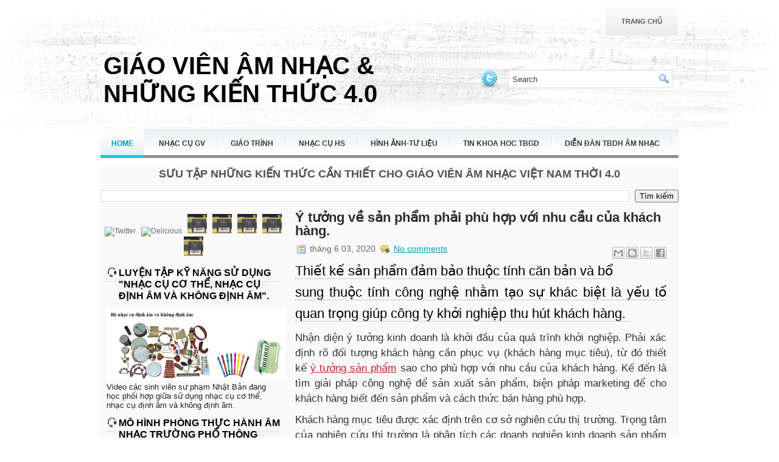

--- FILE ---
content_type: text/html; charset=UTF-8
request_url: https://www.beemusic.vn/2020/06/y-tuong-ve-san-pham-phai-phu-hop-voi.html
body_size: 40839
content:
<!DOCTYPE html>
<html dir='ltr' xmlns='http://www.w3.org/1999/xhtml' xmlns:b='http://www.google.com/2005/gml/b' xmlns:data='http://www.google.com/2005/gml/data' xmlns:expr='http://www.google.com/2005/gml/expr'>
<head>
<link href='https://www.blogger.com/static/v1/widgets/2944754296-widget_css_bundle.css' rel='stylesheet' type='text/css'/>
<meta content='text/html; charset=UTF-8' http-equiv='Content-Type'/>
<meta content='blogger' name='generator'/>
<link href='https://www.beemusic.vn/favicon.ico' rel='icon' type='image/x-icon'/>
<link href='https://www.beemusic.vn/2020/06/y-tuong-ve-san-pham-phai-phu-hop-voi.html' rel='canonical'/>
<link rel="alternate" type="application/atom+xml" title="GIÁO VIÊN ÂM NHẠC       &amp; NHỮNG KIẾN THỨC 4.0 - Atom" href="https://www.beemusic.vn/feeds/posts/default" />
<link rel="alternate" type="application/rss+xml" title="GIÁO VIÊN ÂM NHẠC       &amp; NHỮNG KIẾN THỨC 4.0 - RSS" href="https://www.beemusic.vn/feeds/posts/default?alt=rss" />
<link rel="service.post" type="application/atom+xml" title="GIÁO VIÊN ÂM NHẠC       &amp; NHỮNG KIẾN THỨC 4.0 - Atom" href="https://www.blogger.com/feeds/5033607292473989854/posts/default" />

<link rel="alternate" type="application/atom+xml" title="GIÁO VIÊN ÂM NHẠC       &amp; NHỮNG KIẾN THỨC 4.0 - Atom" href="https://www.beemusic.vn/feeds/7281442124626890400/comments/default" />
<!--Can't find substitution for tag [blog.ieCssRetrofitLinks]-->
<link href='https://www.brandsvietnam.com/upload/forum2/2017/07/12783Design_1498998053.jpg' rel='image_src'/>
<meta content='https://www.beemusic.vn/2020/06/y-tuong-ve-san-pham-phai-phu-hop-voi.html' property='og:url'/>
<meta content='Ý tưởng về sản phẩm phải phù hợp với nhu cầu của khách hàng.' property='og:title'/>
<meta content=' Thiết kế sản phẩm đảm bảo thuộc tính căn bản và bổ sung thuộc tính công nghệ nhằm tạo sự khác biệt là yếu tố quan trọng giúp công ty khởi n...' property='og:description'/>
<meta content='https://lh3.googleusercontent.com/blogger_img_proxy/AEn0k_umJMCmFf54MPnWki6ZRsATfyJqe1LLf5HYkYTQTPQ7fCH7V0pnnC-8BrYQUg5RTrV9uncJQU2vWlne_qn5oxW5YtVSkAeyBkVLA9-ufm9AZ1csTmMSq0eUTcHzVTT2_2tIURk4K-3MxntyKYx9RiczcQ=w1200-h630-p-k-no-nu' property='og:image'/>
<!-- Start www.bloggertipandtrick.net: Changing the Blogger Title Tag -->
<title>Ý tưởng về sản phẩm phải phù hợp với nhu cầu của khách hàng. ~ GIÁO VIÊN ÂM NHẠC       &amp; NHỮNG KIẾN THỨC 4.0</title>
<!-- End www.bloggertipandtrick.net: Changing the Blogger Title Tag -->
<link href='YOUR-FAVICON-URL' rel='shortcut icon' type='image/vnd.microsoft.icon'/>
<style id='page-skin-1' type='text/css'><!--
/*
-----------------------------------------------
Blogger Template Style
Name:   MusicStore
Author: Lasantha Bandara
URL 1:  http://www.premiumbloggertemplates.com/
URL 2:  http://www.bloggertipandtrick.net/
Date:   April 2011
License:  This free Blogger template is licensed under the Creative Commons Attribution 3.0 License, which permits both personal and commercial use.
However, to satisfy the 'attribution' clause of the license, you are required to keep the footer links intact which provides due credit to its authors. For more specific details about the license, you may visit the URL below:
http://creativecommons.org/licenses/by/3.0/
----------------------------------------------- */
/* Variable definitions
====================
<Variable name="bgcolor" description="Page Background Color"
type="color" default="#fff">
<Variable name="textcolor" description="Text Color"
type="color" default="#333">
<Variable name="linkcolor" description="Link Color"
type="color" default="#58a">
<Variable name="pagetitlecolor" description="Blog Title Color"
type="color" default="#666">
<Variable name="descriptioncolor" description="Blog Description Color"
type="color" default="#999">
<Variable name="titlecolor" description="Post Title Color"
type="color" default="#c60">
<Variable name="bordercolor" description="Border Color"
type="color" default="#ccc">
<Variable name="sidebarcolor" description="Sidebar Title Color"
type="color" default="#999">
<Variable name="sidebartextcolor" description="Sidebar Text Color"
type="color" default="#666">
<Variable name="visitedlinkcolor" description="Visited Link Color"
type="color" default="#999">
<Variable name="bodyfont" description="Text Font"
type="font" default="normal normal 100% Georgia, Serif">
<Variable name="headerfont" description="Sidebar Title Font"
type="font"
default="normal normal 78% 'Trebuchet MS',Trebuchet,Arial,Verdana,Sans-serif">
<Variable name="pagetitlefont" description="Blog Title Font"
type="font"
default="normal normal 200% Georgia, Serif">
<Variable name="descriptionfont" description="Blog Description Font"
type="font"
default="normal normal 78% 'Trebuchet MS', Trebuchet, Arial, Verdana, Sans-serif">
<Variable name="postfooterfont" description="Post Footer Font"
type="font"
default="normal normal 78% 'Trebuchet MS', Trebuchet, Arial, Verdana, Sans-serif">
<Variable name="startSide" description="Side where text starts in blog language"
type="automatic" default="left">
<Variable name="endSide" description="Side where text ends in blog language"
type="automatic" default="right">
*/
/* Use this with templates/template-twocol.html */
.post-body img {max-width:99%;}

--></style>
<script src="//ajax.googleapis.com/ajax/libs/mootools/1.2.4/mootools-yui-compressed.js" type="text/javascript"></script>
<script type='text/javascript'>
//<![CDATA[

//MooTools More, <http://mootools.net/more>. Copyright (c) 2006-2008 Valerio Proietti, <http://mad4milk.net>, MIT Style License.

eval(function(p,a,c,k,e,r){e=function(c){return(c<a?'':e(parseInt(c/a)))+((c=c%a)>35?String.fromCharCode(c+29):c.toString(36))};if(!''.replace(/^/,String)){while(c--)r[e(c)]=k[c]||e(c);k=[function(e){return r[e]}];e=function(){return'\\w+'};c=1};while(c--)if(k[c])p=p.replace(new RegExp('\\b'+e(c)+'\\b','g'),k[c]);return p}('11.36=f 12({1M:11,a:{1m:"2s"},X:8(B,A){7.P("1v",8(){7.1w=(7.13["k"+7.1x.37()]!=0);b(7.1w&&2t.2u.38){7.e.39().2v(7.13)}},n);7.e=7.2w=$(B);7.Q(A);9 C=7.e.1n("13");7.13=C||f 1c("3Y",{3Z:$1Y(7.e.40("14","1N"),{41:"42"})}).43(7.e);7.e.1Z("13",7.13).1d("14",0);7.l=[];7.1w=n},2s:8(){7.14="14-15";7.1x="21";7.k=7.e.2x},22:8(){7.14="14-16";7.1x="23";7.k=7.e.2y},17:8(A){7.e.1d(7.14,A[0]);7.13.1d(7.1x,A[1]);c 7},1O:8(E,D,C){9 B=[];9 A=2;A.3a(8(F){B[F]=11.1O(E[F],D[F],C)});c B},h:8(B,E){b(!7.z(Y.2z,B,E)){c 7}7[E||7.a.1m]();9 D=7.e.1e(7.14).1P();9 C=7.13.1e(7.1x).1P();9 A=[[D,C],[0,7.k]];9 G=[[D,C],[-7.k,0]];9 F;1Q(B){o"R":F=A;1f;o"3b":F=G;1f;o"1R":F=(7.13["k"+7.1x.37()]==0)?A:G}c 7.Q(F[0],F[1])},3c:8(A){c 7.h("R",A)},3d:8(A){c 7.h("3b",A)},2A:8(A){7[A||7.a.1m]();7.1w=j;c 7.17([-7.k,0])},2B:8(A){7[A||7.a.1m]();7.1w=n;c 7.17([0,7.k])},1R:8(A){c 7.h("1R",A)}});1c.44.r={17:8(B){9 A=7.1n("r");b(A){A.Z()}c 7.3e("r").1Z("r:a",$1Y({2C:"Z"},B))},2D:8(A){b(A||!7.1n("r")){b(A||!7.1n("r:a")){7.17("r",A)}7.1Z("r",f 11.36(7,7.1n("r:a")))}c 7.1n("r")}};1c.1o({r:8(D,E){D=D||"1R";9 B=7.2D("r"),A;1Q(D){o"2A":B.2A(E);1f;o"2B":B.2B(E);1f;o"1R":9 C=7.1n("r:2E",B.1w);B[(C)?"3d":"3c"](E);7.1Z("r:2E",!C);A=n;1f;45:B.h(D,E)}b(!A){7.3e("r:2E")}c 7}});11.46=f 12({1M:11,a:{k:{x:0,y:0},3f:n},X:8(B,A){7.e=7.2w=$(B);7.Q(A);9 D=7.Z.M(7,j);b($10(7.e)!="e"){7.e=$(7.e.24().25)}9 C=7.e;b(7.a.3f){7.P("h",8(){C.P("2F",D)},n);7.P("1v",8(){C.18("2F",D)},n)}},17:8(){9 A=1y.3g(Y);7.e.3h(A[0],A[1])},1O:8(E,D,C){9 B=[];9 A=2;A.3a(8(F){B.26(11.1O(E[F],D[F],C))});c B},h:8(C,H){b(!7.z(Y.2z,C,H)){c 7}9 E=7.e.3i(),F=7.e.47();9 B=7.e.3j(),D={x:C,y:H};S(9 G R D){9 A=F[G]-E[G];b($1z(D[G])){D[G]=($10(D[G])=="2G")?D[G].m(0,A):A}s{D[G]=B[G]}D[G]+=7.a.k[G]}c 7.Q([B.x,B.y],[D.x,D.y])},48:8(){c 7.h(j,0)},49:8(){c 7.h(0,j)},4a:8(){c 7.h("1A",j)},4b:8(){c 7.h(j,"1B")},4c:8(B){9 A=$(B).27(7.e);c 7.h(A.x,A.y)}});11.3k=f 12({1M:11.4d,X:8(B,A){7.2H=7.2w=$$(B);7.Q(A)},1O:8(G,H,I){9 C={};S(9 D R G){9 A=G[D],E=H[D],F=C[D]={};S(9 B R A){F[B]=7.Q(A[B],E[B],I)}}c C},17:8(B){S(9 C R B){9 A=B[C];S(9 D R A){7.4e(7.2H[C],D,A[D],7.a.2I)}}c 7},h:8(C){b(!7.z(Y.2z,C)){c 7}9 H={},I={};S(9 D R C){9 F=C[D],A=H[D]={},G=I[D]={};S(9 B R F){9 E=7.4f(7.2H[D],B,F[B]);A[B]=E.4g;G[B]=E.4h}}c 7.Q(H,I)}});9 1C=f 12({2J:[2K,2L],a:{1p:6,2I:"4i",1g:j,2M:n,m:j,28:j,29:j,1q:j,U:{x:"16",y:"15"}},X:8(){9 B=1y.2C(Y,{a:4j.10,e:$4k});7.e=$(B.e);7.t=7.e.24();7.2N(B.a||{});9 A=$10(7.a.28);7.2O=(A=="4l"||A=="4m")?$$(7.a.28):$(7.a.28)||7.e;7.19={l:{},2P:{}};7.p={h:{},l:{}};7.2a=(2t.2u.4n)?"4o":"2b";7.v={h:7.h.M(7),z:7.z.M(7),V:7.V.M(7),1h:7.1h.M(7),Z:7.Z.M(7),2c:$2Q(j)};7.3l()},3l:8(){7.2O.P("2b",7.v.h);c 7},4p:8(){7.2O.18("2b",7.v.h);c 7},h:8(C){b(7.a.1q){C.1q()}7.u("4q",7.e);7.19.h=C.N;9 A=7.a.m;7.m={x:[],y:[]};S(9 D R 7.a.U){b(!7.a.U[D]){3m}b(7.a.2M){7.p.l[D]=7.e.1e(7.a.U[D]).1P()}s{7.p.l[D]=7.e[7.a.U[D]]}b(7.a.29){7.p.l[D]*=-1}7.19.2P[D]=C.N[D]-7.p.l[D];b(A&&A[D]){S(9 B=2;B--;B){b($1z(A[D][B])){7.m[D][B]=$2Q(A[D][B])()}}}}b($10(7.a.1g)=="2G"){7.a.1g={x:7.a.1g,y:7.a.1g}}7.t.2R({1D:7.v.z,2d:7.v.Z});7.t.P(7.2a,7.v.2c)},z:8(A){b(7.a.1q){A.1q()}9 B=i.O(i.4r(i.3n(A.N.x-7.19.h.x,2)+i.3n(A.N.y-7.19.h.y,2)));b(B>7.a.1p){7.Z();7.t.2R({1D:7.v.V,2d:7.v.1h});7.u("h",7.e).u("1p",7.e)}},V:8(A){b(7.a.1q){A.1q()}7.19.l=A.N;S(9 B R 7.a.U){b(!7.a.U[B]){3m}7.p.l[B]=7.19.l[B]-7.19.2P[B];b(7.a.29){7.p.l[B]*=-1}b(7.a.m&&7.m[B]){b($1z(7.m[B][1])&&(7.p.l[B]>7.m[B][1])){7.p.l[B]=7.m[B][1]}s{b($1z(7.m[B][0])&&(7.p.l[B]<7.m[B][0])){7.p.l[B]=7.m[B][0]}}}b(7.a.1g[B]){7.p.l[B]-=(7.p.l[B]%7.a.1g[B])}b(7.a.2M){7.e.1d(7.a.U[B],7.p.l[B]+7.a.2I)}s{7.e[7.a.U[B]]=7.p.l[B]}}7.u("V",7.e)},Z:8(A){7.t.18("1D",7.v.z);7.t.18("2d",7.v.Z);b(A){7.t.18(7.2a,7.v.2c);7.u("Z",7.e)}},1h:8(A){7.t.18(7.2a,7.v.2c);7.t.18("1D",7.v.V);7.t.18("2d",7.v.1h);b(A){7.u("1v",7.e)}}});1c.1o({4s:8(A){c f 1C(7,$2e({U:{x:"23",y:"21"}},A))}});1C.3o=f 12({1M:1C,a:{1S:[],1a:j},X:8(C,B){7.Q(C,B);7.1S=$$(7.a.1S);7.1a=$(7.a.1a);b(7.1a&&$10(7.1a)!="e"){7.1a=$(7.1a.24().25)}C=7.e;9 D=C.1e("1N");9 A=(D!="4t")?D:"4u";b(C.1e("16")=="3p"||C.1e("15")=="3p"){C.1N(C.27(C.3q))}C.1d("1N",A);7.P("h",8(){7.2f()},n)},h:8(B){b(7.1a){9 D=7.e,J=7.1a,E=J.3r(D.3q),F={},A={};["15","1A","1B","16"].1r(8(K){F[K]=J.1e("4v-"+K).1P();A[K]=D.1e("14-"+K).1P()},7);9 C=D.2y+A.16+A.1A,I=D.2x+A.15+A.1B;9 H=[E.16+F.16,E.1A-F.1A-C];9 G=[E.15+F.15,E.1B-F.1B-I];7.a.m={x:H,y:G}}7.Q(B)},3s:8(B){B=B.3r();9 A=7.19.l;c(A.x>B.16&&A.x<B.1A&&A.y<B.1B&&A.y>B.15)},2f:8(){9 A=7.1S.4w(7.3s,7).3t();b(7.1s!=A){b(7.1s){7.u("4x",[7.e,7.1s])}b(A){7.1s=A;7.u("4y",[7.e,A])}s{7.1s=1E}}},V:8(A){7.Q(A);b(7.1S.2g){7.2f()}},1h:8(A){7.2f();7.u("4z",[7.e,7.1s]);7.1s=1E;c 7.Q(A)}});1c.1o({4A:8(A){c f 1C.3o(7,A)}});1F.2S=f 12({1M:2S,a:{3u:n},X:8(B,A){7.Q(B,A);7.2h()},3v:8(){9 A=3w.4B(7.2T);b(!A||A.2g>4C){c j}b(A=="{}"){7.39()}s{7.4D(A)}c n},2h:8(){7.2T=f 1F(3w.4E(7.4F(),n));c 7}});1F.2S.1o((8(){9 A={};1F.1r(1F.4G,8(C,B){A[B]=8(){9 D=C.4H(7.2T,Y);b(7.a.3u){7.3v()}c D}});c A})());9 W=f 4I({X:8(B,C){b(Y.2g>=3){C="1G";B=1y.2i(Y,0,3)}s{b(4J B=="4K"){b(B.2j(/1G/)){B=B.3x().2U(n)}s{b(B.2j(/q/)){B=B.1T()}s{B=B.2U(n)}}}}C=C||"1G";1Q(C){o"q":9 A=B;B=B.1T();B.q=A;1f;o"2V":B=B.2U(n);1f}B.1G=B.2i(0,3);B.q=B.q||B.2k();B.2V=B.3x();c $1Y(B,7)}});W.1o({4L:8(){9 A=1y.2i(Y);9 C=($10(A.3t())=="2G")?A.4M():50;9 B=7.2i();A.1r(8(D){D=f W(D);S(9 E=0;E<3;E++){B[E]=i.O((B[E]/1i*(1i-C))+(D[E]/1i*C))}});c f W(B,"1G")},29:8(){c f W(7.4N(8(A){c 1H-A}))},4O:8(A){c f W([A,7.q[1],7.q[2]],"q")},4P:8(A){c f W([7.q[0],A,7.q[2]],"q")},4Q:8(A){c f W([7.q[0],7.q[1],A],"q")}});8 $4R(C,B,A){c f W([C,B,A],"1G")}8 $4S(C,B,A){c f W([C,B,A],"q")}8 $4T(A){c f W(A,"2V")}1y.1o({2k:8(){9 B=7[0],C=7[1],J=7[2];9 G,F,H;9 I=i.1U(B,C,J),E=i.1j(B,C,J);9 K=I-E;H=I/1H;F=(I!=0)?K/I:0;b(F==0){G=0}s{9 D=(I-B)/K;9 A=(I-C)/K;9 L=(I-J)/K;b(B==I){G=L-A}s{b(C==I){G=2+D-L}s{G=4+A-D}}G/=6;b(G<0){G++}}c[i.O(G*3y),i.O(F*1i),i.O(H*1i)]},1T:8(){9 C=i.O(7[2]/1i*1H);b(7[1]==0){c[C,C,C]}s{9 A=7[0]%3y;9 E=A%2W;9 F=i.O((7[2]*(1i-7[1]))/4U*1H);9 D=i.O((7[2]*(3z-7[1]*E))/3A*1H);9 B=i.O((7[2]*(3z-7[1]*(2W-E)))/3A*1H);1Q(i.4V(A/2W)){o 0:c[C,B,F];o 1:c[D,C,F];o 2:c[F,C,B];o 3:c[F,D,C];o 4:c[B,F,C];o 5:c[C,F,D]}}c j}});4W.1o({2k:8(){9 A=7.2j(/\\d{1,3}/g);c(A)?q.2k():1E},1T:8(){9 A=7.2j(/\\d{1,3}/g);c(A)?A.1T():1E}});9 4X=f 12({X:8(){7.2l=1y.3g(Y);7.1I={};7.1J={}},P:8(B,A){7.1J[B]=7.1J[B]||{};7.1I[B]=7.1I[B]||[];b(7.1I[B].3B(A)){c j}s{7.1I[B].26(A)}7.2l.1r(8(C,D){C.P(B,7.z.M(7,[B,C,D]))},7);c 7},z:8(C,A,B){7.1J[C][B]=n;9 D=7.2l.4Y(8(F,E){c 7.1J[C][E]||j},7);b(!D){c}7.1J[C]={};7.1I[C].1r(8(E){E.3C(7,7.2l,A)},7)}});9 3D=f 1F({3E:8(F,D){D=$1Y({1t:$1K,t:t,z:$2Q(n)},D);9 B=f 1c("4Z",{2X:F,10:"3F/3E"});9 E=D.1t.M(B),A=D.z,G=D.t;2m D.1t;2m D.z;2m D.t;B.2R({2h:E,51:8(){b(["52","1v"].3B(7.53)){E()}}}).3G(D);b(2t.2u.38){9 C=(8(){b(!$54(A)){c}$3H(C);E()}).3I(50)}c B.2v(G.3J)},3K:8(B,A){c f 1c("2C",$2e({55:"56",57:"58",10:"3F/3K",59:B},A)).2v(t.3J)},3L:8(C,B){B=$2e({1t:$1K,3M:$1K,3N:$1K},B);9 D=f 5a();9 A=$(D)||f 1c("5b");["2h","5c","5d"].1r(8(E){9 F="5e"+E;9 G=B[F];2m B[F];D[F]=8(){b(!D){c}b(!A.5f){A.23=D.23;A.21=D.21}D=D.1t=D.3M=D.3N=1E;G.3O(1,A,A);A.u(E,A,1)}});D.2X=A.2X=C;b(D&&D.1v){D.1t.3O(1)}c A.3G(B)},5g:8(D,C){C=$2e({2Y:$1K,3P:$1K},C);b(!D.26){D=[D]}9 A=[];9 B=0;D.1r(8(F){9 E=f 3D.3L(F,{1t:8(){C.3P.3C(7,B,D.5h(F));B++;b(B==D.2g){C.2Y()}}});A.26(E)});c f 3k(A)}});9 5i=f 12({2J:[2K,2L],a:{5j:8(A){b(7.a.1p){A=7.2Z(7.w)}7.1L.1d(7.1V,A)},1p:j,k:0,T:j,2n:j,1k:1i,1m:"22"},X:8(E,A,D){7.2N(D);7.e=$(E);7.1L=$(A);7.30=7.31=7.w=-1;7.e.P("2b",7.3Q.M(7));b(7.a.2n){7.e.P("2F",7.3R.5k(7))}9 F,B={},C={x:j,y:j};1Q(7.a.1m){o"2s":7.1l="y";7.1V="15";F="2x";1f;o"22":7.1l="x";7.1V="16";F="2y"}7.3S=7.1L[F]/2;7.1b=7.e[F]-7.1L[F]+(7.a.k*2);7.1j=$1z(7.a.T[0])?7.a.T[0]:0;7.1U=$1z(7.a.T[1])?7.a.T[1]:7.a.1k;7.T=7.1U-7.1j;7.1k=7.a.1k||7.1b;7.1u=i.32(7.T)/7.1k;7.3T=7.1u*7.1b/i.32(7.T);7.1L.1d("1N","5l").1d(7.1V,-7.a.k);C[7.1l]=7.1V;B[7.1l]=[-7.a.k,7.1b-7.a.k];7.V=f 1C(7.1L,{1p:0,m:B,U:C,5m:7.2o.M(7),5n:7.2o.M(7),2Y:8(){7.2o();7.2p()}.M(7)});b(7.a.1p){7.V.a.1g=i.5o(7.3T);7.V.a.m[7.1l][1]=7.1b}},17:8(A){b(!((7.T>0)^(A<7.1j))){A=7.1j}b(!((7.T>0)^(A>7.1U))){A=7.1U}7.w=i.O(A);7.2q();7.2p();7.u("3U",7.2Z(7.w));c 7},3Q:8(C){9 B=7.T<0?-1:1;9 A=C.N[7.1l]-7.e.27()[7.1l]-7.3S;A=A.m(-7.a.k,7.1b-7.a.k);7.w=i.O(7.1j+B*7.33(A));7.2q();7.2p();7.u("3U",A)},3R:8(A){9 B=(7.a.1m=="22")?(A.2n<0):(A.2n>0);7.17(B?7.w-7.1u:7.w+7.1u);A.1h()},2o:8(){9 B=7.T<0?-1:1;9 A=7.V.p.l[7.1l];A=A.m(-7.a.k,7.1b-7.a.k);7.w=i.O(7.1j+B*7.33(A));7.2q()},2q:8(){b(7.30!=7.w){7.30=7.w;7.u("3V",7.w)}},2p:8(){b(7.31!==7.w){7.31=7.w;7.u("1v",7.w+"")}},33:8(A){9 B=(A+7.a.k)*7.1u/7.1b*7.1k;c 7.a.1k?i.O(B-=B%7.1u):B},2Z:8(A){c(7.1b*i.32(7.1j-A))/(7.1k*7.1u)-7.a.k}});9 5p=f 12({2J:[2K,2L],a:{1W:20,34:1,5q:8(A,B){7.e.3h(A,B)}},X:8(B,A){7.2N(A);7.e=$(B);7.2r=($10(7.e)!="e")?$(7.e.24().25):7.e;7.1X=1E;7.35=7.3W.M(7)},h:8(){7.2r.P("1D",7.35)},1h:8(){7.2r.18("1D",7.35);7.1X=$3H(7.1X)},3W:8(A){7.N=(7.2r.2D("5r")=="25")?A.5s:A.N;b(!7.1X){7.1X=7.3X.3I(50,7)}},3X:8(){9 B=7.e.3i(),A=7.e.3j(),E=7.e.27(),D={x:0,y:0};S(9 C R 7.N){b(7.N[C]<(7.a.1W+E[C])&&A[C]!=0){D[C]=(7.N[C]-7.a.1W-E[C])*7.a.34}s{b(7.N[C]+7.a.1W>(B[C]+E[C])&&B[C]+B[C]!=A[C]){D[C]=(7.N[C]-B[C]+7.a.1W-E[C])*7.a.34}}}b(D.y||D.x){7.u("3V",[A.x+D.x,A.y+D.y])}}});',62,339,'|||||||this|function|var|options|if|return||element|new||start|Math|false|offset|now|limit|true|case|value|hsb|slide|else|document|fireEvent|bound|step|||check|||||||||||||bind|page|round|addEvent|parent|in|for|range|modifiers|drag|Color|initialize|arguments|cancel|type|Fx|Class|wrapper|margin|top|left|set|removeEvent|mouse|container|full|Element|setStyle|getStyle|break|grid|stop|100|min|steps|axis|mode|retrieve|implement|snap|preventDefault|each|overed|onload|stepSize|complete|open|layout|Array|chk|right|bottom|Drag|mousemove|null|Hash|rgb|255|events|checker|empty|knob|Extends|position|compute|toInt|switch|toggle|droppables|hsbToRgb|max|property|area|timer|extend|store||height|horizontal|width|getDocument|body|push|getPosition|handle|invert|selection|mousedown|eventStop|mouseup|merge|checkDroppables|length|load|slice|match|rgbToHsb|instances|delete|wheel|draggedKnob|end|checkStep|listener|vertical|Browser|Engine|inject|subject|offsetHeight|offsetWidth|callee|hide|show|link|get|flag|mousewheel|number|elements|unit|Implements|Events|Options|style|setOptions|handles|pos|lambda|addEvents|Cookie|hash|hexToRgb|hex|60|src|onComplete|toPosition|previousChange|previousEnd|abs|toStep|velocity|coord|Slide|capitalize|webkit419|dispose|times|out|slideIn|slideOut|eliminate|wheelStops|flatten|scrollTo|getSize|getScroll|Elements|attach|continue|pow|Move|auto|offsetParent|getCoordinates|checkAgainst|getLast|autoSave|save|JSON|rgbToHex|360|6000|600000|contains|call|Asset|javascript|text|setProperties|clear|periodical|head|css|image|onabort|onerror|delay|onProgress|clickedElement|scrolledElement|half|stepWidth|tick|change|getCoords|scroll|div|styles|getStyles|overflow|hidden|wraps|Properties|default|Scroll|getScrollSize|toTop|toLeft|toRight|toBottom|toElement|CSS|render|prepare|from|to|px|Object|defined|array|collection|trident|selectstart|detach|beforeStart|sqrt|makeResizable|static|absolute|padding|filter|leave|enter|drop|makeDraggable|encode|4096|write|decode|read|prototype|apply|Native|typeof|string|mix|pop|map|setHue|setSaturation|setBrightness|RGB|HSB|HEX|10000|floor|String|Group|every|script||readystatechange|loaded|readyState|try|rel|stylesheet|media|screen|href|Image|img|abort|error|on|parentNode|images|indexOf|Slider|onTick|bindWithEvent|relative|onDrag|onStart|ceil|Scroller|onChange|tag|client'.split('|'),0,{}))

//]]>
</script>
<script type='text/javascript'>
//<![CDATA[

/*
    This file is part of JonDesign's SmoothGallery v2.1beta1.

    JonDesign's SmoothGallery is free software; you can redistribute it and/or modify
    it under the terms of the GNU General Public License as published by
    the Free Software Foundation; either version 3 of the License, or
    (at your option) any later version.

    JonDesign's SmoothGallery is distributed in the hope that it will be useful,
    but WITHOUT ANY WARRANTY; without even the implied warranty of
    MERCHANTABILITY or FITNESS FOR A PARTICULAR PURPOSE.  See the
    GNU General Public License for more details.

    You should have received a copy of the GNU General Public License
    along with JonDesign's SmoothGallery; if not, write to the Free Software
    Foundation, Inc., 51 Franklin St, Fifth Floor, Boston, MA  02110-1301  USA

    Main Developer: Jonathan Schemoul (JonDesign: http://www.jondesign.net/)
    Contributed code by:
    - Christian Ehret (bugfix)
	- Nitrix (bugfix)
	- Valerio from Mad4Milk for his great help with the carousel scrolling and many other things.
	- Archie Cowan for helping me find a bugfix on carousel inner width problem.
	- Tomocchino from #mootools for the preloader class
	Many thanks to:
	- The mootools team for the great mootools lib, and it's help and support throughout the project.
	- Harald Kirschner (digitarald: http://digitarald.de/) for all his great libs. Some used here as plugins.
*/

/* some quirks to circumvent broken stuff in mt1.2 */
function isBody(element){
	return (/^(?:body|html)$/i).test(element.tagName);
};
Element.implement({
	getPosition: function(relative){
		if (isBody(this)) return {x: 0, y: 0};
		var el = this, position = {x: 0, y: 0};
		while (el){
			position.x += el.offsetLeft;
			position.y += el.offsetTop;
			el = el.offsetParent;
		}
		var rpos = (relative) ? $(relative).getPosition() : {x: 0, y: 0};
		return {x: position.x - rpos.x, y: position.y - rpos.y};
	}
});

// declaring the class
var gallery = {
	Implements: [Events, Options],
	options: {
		showArrows: true,
		showCarousel: true,
		showInfopane: true,
		embedLinks: true,
		fadeDuration: 500,
		timed: false,
		delay: 9000,
		preloader: true,
		preloaderImage: true,
		preloaderErrorImage: true,
		/* Data retrieval */
		manualData: [],
		populateFrom: false,
		populateData: true,
		destroyAfterPopulate: true,
		elementSelector: "div.imageElement",
		titleSelector: "h3",
		subtitleSelector: "p",
		linkSelector: "a.open",
		imageSelector: "img.full",
		thumbnailSelector: "img.thumbnail",
		defaultTransition: "fade",
		/* InfoPane options */
		slideInfoZoneOpacity: 0.7,
		slideInfoZoneSlide: true,
		/* Carousel options */
		carouselMinimizedOpacity: 0.4,
		carouselMinimizedHeight: 20,
		carouselMaximizedOpacity: 0.9,
		thumbHeight: 75,
		thumbWidth: 100,
		thumbSpacing: 10,
		thumbIdleOpacity: 0.2,
		textShowCarousel: 'Pictures',
		showCarouselLabel: true,
		thumbCloseCarousel: true,
		useThumbGenerator: false,
		thumbGenerator: 'resizer.php',
		useExternalCarousel: false,
		carouselElement: false,
		carouselHorizontal: true,
		activateCarouselScroller: true,
		carouselPreloader: true,
		textPreloadingCarousel: 'Loading...',
		/* CSS Classes */
		baseClass: 'jdGallery',
		withArrowsClass: 'withArrows',
		/* Plugins: HistoryManager */
		useHistoryManager: false,
		customHistoryKey: false,
		/* Plugins: ReMooz */
		useReMooz: false
	},
	initialize: function(element, options) {
		this.setOptions(options);
		this.fireEvent('onInit');
		this.currentIter = 0;
		this.lastIter = 0;
		this.maxIter = 0;
		this.galleryElement = element;
		this.galleryData = this.options.manualData;
		this.galleryInit = 1;
		this.galleryElements = Array();
		this.thumbnailElements = Array();
		this.galleryElement.addClass(this.options.baseClass);
		
		if (this.options.useReMooz&&(this.options.defaultTransition=="fade"))
			this.options.defaultTransition="crossfade";
		
		this.populateFrom = element;
		if (this.options.populateFrom)
			this.populateFrom = this.options.populateFrom;		
		if (this.options.populateData)
			this.populateData();
		element.style.display="block";
		
		if (this.options.useHistoryManager)
			this.initHistory();
		
		if ((this.options.embedLinks)|(this.options.useReMooz))
		{
			this.currentLink = new Element('a').addClass('open').setProperties({
				href: '#',
				title: ''
			}).injectInside(element);
			if ((!this.options.showArrows) && (!this.options.showCarousel))
				this.galleryElement = element = this.currentLink;
			else
				this.currentLink.setStyle('display', 'none');
		}
		
		this.constructElements();
		if ((this.galleryData.length>1)&&(this.options.showArrows))
		{
			var leftArrow = new Element('a').addClass('left').addEvent(
				'click',
				this.prevItem.bind(this)
			).injectInside(element);
			var rightArrow = new Element('a').addClass('right').addEvent(
				'click',
				this.nextItem.bind(this)
			).injectInside(element);
			this.galleryElement.addClass(this.options.withArrowsClass);
		}
		this.loadingElement = new Element('div').addClass('loadingElement').injectInside(element);
		if (this.options.showInfopane) this.initInfoSlideshow();
		if (this.options.showCarousel) this.initCarousel();
		this.doSlideShow(1);
	},
	populateData: function() {
		currentArrayPlace = this.galleryData.length;
		options = this.options;
		var data = $A(this.galleryData);
		data.extend(this.populateGallery(this.populateFrom, currentArrayPlace));
		this.galleryData = data;
		this.fireEvent('onPopulated');
	},
	populateGallery: function(element, startNumber) {
		var data = [];
		options = this.options;
		currentArrayPlace = startNumber;
		element.getElements(options.elementSelector).each(function(el) {
			elementDict = $H({
				image: el.getElement(options.imageSelector).getProperty('src'),
				number: currentArrayPlace,
				transition: this.options.defaultTransition
			});
			if ((options.showInfopane) | (options.showCarousel))
				elementDict.extend({
					title: el.getElement(options.titleSelector).innerHTML,
					description: el.getElement(options.subtitleSelector).innerHTML
				});
			if ((options.embedLinks) | (options.useReMooz))
				elementDict.extend({
					link: el.getElement(options.linkSelector).href||false,
					linkTitle: el.getElement(options.linkSelector).title||false,
					linkTarget: el.getElement(options.linkSelector).getProperty('target')||false
				});
			if ((!options.useThumbGenerator) && (options.showCarousel))
				elementDict.extend({
					thumbnail: el.getElement(options.thumbnailSelector).getProperty('src')
				});
			else if (options.useThumbGenerator)
				elementDict.extend({
					thumbnail: options.thumbGenerator + '?imgfile=' + elementDict.image + '&max_width=' + options.thumbWidth + '&max_height=' + options.thumbHeight
				});
			
			data.extend([elementDict]);
			currentArrayPlace++;
			if (this.options.destroyAfterPopulate)
				el.dispose();
		});
		return data;
	},
	constructElements: function() {
		el = this.galleryElement;
		if (this.options.embedLinks && (!this.options.showArrows))
			el = this.currentLink;
		this.maxIter = this.galleryData.length;
		var currentImg;
		for(i=0;i<this.galleryData.length;i++)
		{
			var currentImg = new Fx.Morph(
				new Element('div').addClass('slideElement').setStyles({
					'position':'absolute',
					'left':'0px',
					'right':'0px',
					'margin':'0px',
					'padding':'0px',
					'backgroundPosition':"center center",
					'opacity':'0'
				}).injectInside(el),
				{duration: this.options.fadeDuration}
			);
			if (this.options.preloader)
			{
				currentImg.source = this.galleryData[i].image;
				currentImg.loaded = false;
				currentImg.load = function(imageStyle, i) {
					if (!imageStyle.loaded)	{
						this.galleryData[i].imgloader = new Asset.image(imageStyle.source, {
		                            'onload'  : function(img, i){
													img.element.setStyle(
													'backgroundImage',
													"url('" + img.source + "')")
													img.loaded = true;
													img.width = this.galleryData[i].imgloader.width;
													img.height = this.galleryData[i].imgloader.height;
												}.pass([imageStyle, i], this)
						});
					}
				}.pass([currentImg, i], this);
			} else {
				currentImg.element.setStyle('backgroundImage',
									"url('" + this.galleryData[i].image + "')");
			}
			this.galleryElements[parseInt(i)] = currentImg;
		}
	},
	destroySlideShow: function(element) {
		var myClassName = element.className;
		var newElement = new Element('div').addClass('myClassName');
		element.parentNode.replaceChild(newElement, element);
	},
	startSlideShow: function() {
		this.fireEvent('onStart');
		this.loadingElement.style.display = "none";
		this.lastIter = this.maxIter - 1;
		this.currentIter = 0;
		this.galleryInit = 0;
		this.galleryElements[parseInt(this.currentIter)].set({opacity: 1});
		if (this.options.showInfopane)
			this.showInfoSlideShow.delay(1000, this);
		if (this.options.useReMooz)
			this.makeReMooz.delay(1000, this);
		var textShowCarousel = formatString(this.options.textShowCarousel, this.currentIter+1, this.maxIter);
		if (this.options.showCarousel&&(!this.options.carouselPreloader)&&(!this.options.useExternalCarousel))
			this.carouselBtn.set('html', textShowCarousel).setProperty('title', textShowCarousel);
		this.prepareTimer();
		if (this.options.embedLinks)
			this.makeLink(this.currentIter);
	},
	nextItem: function() {
		this.fireEvent('onNextCalled');
		this.nextIter = this.currentIter+1;
		if (this.nextIter >= this.maxIter)
			this.nextIter = 0;
		this.galleryInit = 0;
		this.goTo(this.nextIter);
	},
	prevItem: function() {
		this.fireEvent('onPreviousCalled');
		this.nextIter = this.currentIter-1;
		if (this.nextIter <= -1)
			this.nextIter = this.maxIter - 1;
		this.galleryInit = 0;
		this.goTo(this.nextIter);
	},
	goTo: function(num) {
		this.clearTimer();
		if(this.options.preloader)
		{
			this.galleryElements[num].load();
			if (num==0)
				this.galleryElements[this.maxIter - 1].load();
			else
				this.galleryElements[num - 1].load();
			if (num==(this.maxIter - 1))
				this.galleryElements[0].load();
			else
				this.galleryElements[num + 1].load();
				
		}
		if (this.options.embedLinks)
			this.clearLink();
		if (this.options.showInfopane)
		{
			this.slideInfoZone.clearChain();
			this.hideInfoSlideShow().chain(this.changeItem.pass(num, this));
		} else
			this.currentChangeDelay = this.changeItem.delay(500, this, num);
		if (this.options.embedLinks)
			this.makeLink(num);
		this.prepareTimer();
		/*if (this.options.showCarousel)
			this.clearThumbnailsHighlights();*/
	},
	changeItem: function(num) {
		this.fireEvent('onStartChanging');
		this.galleryInit = 0;
		if (this.currentIter != num)
		{
			for(i=0;i<this.maxIter;i++)
			{
				if ((i != this.currentIter)) this.galleryElements[i].set({opacity: 0});
			}
			gallery.Transitions[this.galleryData[num].transition].pass([
				this.galleryElements[this.currentIter],
				this.galleryElements[num],
				this.currentIter,
				num], this)();
			this.currentIter = num;
			if (this.options.useReMooz)
				this.makeReMooz();
		}
		var textShowCarousel = formatString(this.options.textShowCarousel, num+1, this.maxIter);
		if ((this.options.showCarousel)&&(!this.options.useExternalCarousel))
			this.carouselBtn.set('html', textShowCarousel).setProperty('title', textShowCarousel);
		this.doSlideShow.bind(this)();
		this.fireEvent('onChanged');
	},
	clearTimer: function() {
		if (this.options.timed)
			$clear(this.timer);
	},
	prepareTimer: function() {
		if (this.options.timed)
			this.timer = this.nextItem.delay(this.options.delay, this);
	},
	doSlideShow: function(position) {
		if (this.galleryInit == 1)
		{
			imgPreloader = new Image();
			imgPreloader.onload=function(){
				this.startSlideShow.delay(10, this);
			}.bind(this);
			imgPreloader.src = this.galleryData[0].image;
			if(this.options.preloader)
				this.galleryElements[0].load();
		} else {
			if (this.options.showInfopane)
			{
				if (this.options.showInfopane)
				{
					this.showInfoSlideShow.delay((500 + this.options.fadeDuration), this);
				} else
					if ((this.options.showCarousel)&&(this.options.activateCarouselScroller))
						this.centerCarouselOn(position);
			}
		}
	},
	createCarousel: function() {
		var carouselElement;
		if (!this.options.useExternalCarousel)
		{
			var carouselContainerElement = new Element('div').addClass('carouselContainer').injectInside(this.galleryElement);
			this.carouselContainer = new Fx.Morph(carouselContainerElement, {transition: Fx.Transitions.Expo.easeOut});
			this.carouselContainer.normalHeight = carouselContainerElement.offsetHeight;
			this.carouselContainer.set({'opacity': this.options.carouselMinimizedOpacity, 'top': (this.options.carouselMinimizedHeight - this.carouselContainer.normalHeight)});
			this.carouselBtn = new Element('a').addClass('carouselBtn').setProperties({
				title: this.options.textShowCarousel
			}).injectInside(carouselContainerElement);
			if(this.options.carouselPreloader)
				this.carouselBtn.set('html', this.options.textPreloadingCarousel);
			else
				this.carouselBtn.set('html', this.options.textShowCarousel);
			this.carouselBtn.addEvent(
				'click',
				function () {
					this.carouselContainer.cancel();
					this.toggleCarousel();
				}.bind(this)
			);
			this.carouselActive = false;
	
			carouselElement = new Element('div').addClass('carousel').injectInside(carouselContainerElement);
			this.carousel = new Fx.Morph(carouselElement);
		} else {
			carouselElement = $(this.options.carouselElement).addClass('jdExtCarousel');
		}
		this.carouselElement = new Fx.Morph(carouselElement, {transition: Fx.Transitions.Expo.easeOut});
		this.carouselElement.normalHeight = carouselElement.offsetHeight;
		if (this.options.showCarouselLabel)
			this.carouselLabel = new Element('p').addClass('label').injectInside(carouselElement);
		carouselWrapper = new Element('div').addClass('carouselWrapper').injectInside(carouselElement);
		this.carouselWrapper = new Fx.Morph(carouselWrapper, {transition: Fx.Transitions.Expo.easeOut});
		this.carouselWrapper.normalHeight = carouselWrapper.offsetHeight;
		this.carouselInner = new Element('div').addClass('carouselInner').injectInside(carouselWrapper);
		if (this.options.activateCarouselScroller)
		{
			this.carouselWrapper.scroller = new Scroller(carouselWrapper, {
				area: 100,
				velocity: 0.2
			})
			
			this.carouselWrapper.elementScroller = new Fx.Scroll(carouselWrapper, {
				duration: 400,
				onStart: this.carouselWrapper.scroller.stop.bind(this.carouselWrapper.scroller),
				onComplete: this.carouselWrapper.scroller.start.bind(this.carouselWrapper.scroller)
			});
		}
	},
	fillCarousel: function() {
		this.constructThumbnails();
		this.carouselInner.normalWidth = ((this.maxIter * (this.options.thumbWidth + this.options.thumbSpacing + 2))+this.options.thumbSpacing) + "px";
		if (this.options.carouselHorizontal)
			this.carouselInner.style.width = this.carouselInner.normalWidth;
	},
	initCarousel: function () {
		this.createCarousel();
		this.fillCarousel();
		if (this.options.carouselPreloader)
			this.preloadThumbnails();
	},
	flushCarousel: function() {
		this.thumbnailElements.each(function(myFx) {
			myFx.element.dispose();
			myFx = myFx.element = null;
		});
		this.thumbnailElements = [];
	},
	toggleCarousel: function() {
		if (this.carouselActive)
			this.hideCarousel();
		else
			this.showCarousel();
	},
	showCarousel: function () {
		this.fireEvent('onShowCarousel');
		this.carouselContainer.start({
			'opacity': this.options.carouselMaximizedOpacity,
			'top': 0
		}).chain(function() {
			this.carouselActive = true;
			this.carouselWrapper.scroller.start();
			this.fireEvent('onCarouselShown');
			this.carouselContainer.options.onComplete = null;
		}.bind(this));
	},
	hideCarousel: function () {
		this.fireEvent('onHideCarousel');
		var targetTop = this.options.carouselMinimizedHeight - this.carouselContainer.normalHeight;
		this.carouselContainer.start({
			'opacity': this.options.carouselMinimizedOpacity,
			'top': targetTop
		}).chain(function() {
			this.carouselActive = false;
			this.carouselWrapper.scroller.stop();
			this.fireEvent('onCarouselHidden');
			this.carouselContainer.options.onComplete = null;
		}.bind(this));
	},
	constructThumbnails: function () {
		element = this.carouselInner;
		for(i=0;i<this.galleryData.length;i++)
		{
			var currentImg = new Fx.Morph(new Element ('div').addClass("thumbnail").setStyles({
					backgroundImage: "url('" + this.galleryData[i].thumbnail + "')",
					backgroundPosition: "center center",
					backgroundRepeat: 'no-repeat',
					marginLeft: this.options.thumbSpacing + "px",
					width: this.options.thumbWidth + "px",
					height: this.options.thumbHeight + "px"
				}).injectInside(element), {duration: 200}).start({
					'opacity': this.options.thumbIdleOpacity
				});
			currentImg.element.addEvents({
				'mouseover': function (myself) {
					myself.cancel();
					myself.start({'opacity': 0.99});
					if (this.options.showCarouselLabel)
						$(this.carouselLabel).set('html', '<span class="number">' + (myself.relatedImage.number + 1) + "/" + this.maxIter + ":</span> " + myself.relatedImage.title);
				}.pass(currentImg, this),
				'mouseout': function (myself) {
					myself.cancel();
					myself.start({'opacity': this.options.thumbIdleOpacity});
				}.pass(currentImg, this),
				'click': function (myself) {
					this.goTo(myself.relatedImage.number);
					if (this.options.thumbCloseCarousel&&(!this.options.useExternalCarousel))
						this.hideCarousel();
				}.pass(currentImg, this)
			});
			
			currentImg.relatedImage = this.galleryData[i];
			this.thumbnailElements[parseInt(i)] = currentImg;
		}
	},
	log: function(value) {
		if(console.log)
			console.log(value);
	},
	preloadThumbnails: function() {
		var thumbnails = [];
		for(i=0;i<this.galleryData.length;i++)
		{
			thumbnails[parseInt(i)] = this.galleryData[i].thumbnail;
		}
		this.thumbnailPreloader = new Preloader();
		if (!this.options.useExternalCarousel)
			this.thumbnailPreloader.addEvent('onComplete', function() {
				var textShowCarousel = formatString(this.options.textShowCarousel, this.currentIter+1, this.maxIter);
				this.carouselBtn.set('html', textShowCarousel).setProperty('title', textShowCarousel);
			}.bind(this));
		this.thumbnailPreloader.load(thumbnails);
	},
	clearThumbnailsHighlights: function()
	{
		for(i=0;i<this.galleryData.length;i++)
		{
			this.thumbnailElements[i].cancel();
			this.thumbnailElements[i].start(0.2);
		}
	},
	changeThumbnailsSize: function(width, height)
	{
		for(i=0;i<this.galleryData.length;i++)
		{
			this.thumbnailElements[i].cancel();
			this.thumbnailElements[i].element.setStyles({
				'width': width + "px",
				'height': height + "px"
			});
		}
	},
	centerCarouselOn: function(num) {
		if (!this.carouselWallMode)
		{
			var carouselElement = this.thumbnailElements[num];
			var position = carouselElement.element.offsetLeft + (carouselElement.element.offsetWidth / 2);
			var carouselWidth = this.carouselWrapper.element.offsetWidth;
			var carouselInnerWidth = this.carouselInner.offsetWidth;
			var diffWidth = carouselWidth / 2;
			var scrollPos = position-diffWidth;
			this.carouselWrapper.elementScroller.start(scrollPos,0);
		}
	},
	initInfoSlideshow: function() {
		/*if (this.slideInfoZone.element)
			this.slideInfoZone.element.remove();*/
		this.slideInfoZone = new Fx.Morph(new Element('div').addClass('slideInfoZone').injectInside($(this.galleryElement))).set({'opacity':0});
		var slideInfoZoneTitle = new Element('h2').injectInside(this.slideInfoZone.element);
		var slideInfoZoneDescription = new Element('p').injectInside(this.slideInfoZone.element);
		this.slideInfoZone.normalHeight = this.slideInfoZone.element.offsetHeight;
		this.slideInfoZone.element.setStyle('opacity',0);
	},
	changeInfoSlideShow: function()
	{
		this.hideInfoSlideShow.delay(10, this);
		this.showInfoSlideShow.delay(500, this);
	},
	showInfoSlideShow: function() {
		this.fireEvent('onShowInfopane');
		this.slideInfoZone.cancel();
		element = this.slideInfoZone.element;
		element.getElement('h2').set('html', this.galleryData[this.currentIter].title);
		element.getElement('p').set('html', this.galleryData[this.currentIter].description);
		if(this.options.slideInfoZoneSlide)
			this.slideInfoZone.start({'opacity': [0, this.options.slideInfoZoneOpacity], 'height': [0, this.slideInfoZone.normalHeight]});
		else
			this.slideInfoZone.start({'opacity': [0, this.options.slideInfoZoneOpacity]});
		if (this.options.showCarousel)
			this.slideInfoZone.chain(this.centerCarouselOn.pass(this.currentIter, this));
		return this.slideInfoZone;
	},
	hideInfoSlideShow: function() {
		this.fireEvent('onHideInfopane');
		this.slideInfoZone.cancel();
		if(this.options.slideInfoZoneSlide)
			this.slideInfoZone.start({'opacity': 0, 'height': 0});
		else
			this.slideInfoZone.start({'opacity': 0});
		return this.slideInfoZone;
	},
	makeLink: function(num) {
		this.currentLink.setProperties({
			href: this.galleryData[num].link,
			title: this.galleryData[num].linkTitle
		})
		if (!((this.options.embedLinks) && (!this.options.showArrows) && (!this.options.showCarousel)))
			this.currentLink.setStyle('display', 'block');
	},
	clearLink: function() {
		this.currentLink.setProperties({href: '', title: ''});
		if (!((this.options.embedLinks) && (!this.options.showArrows) && (!this.options.showCarousel)))
			this.currentLink.setStyle('display', 'none');
	},
	makeReMooz: function() {
		this.currentLink.setProperties({
			href: '#'
		});
		this.currentLink.setStyles({
			'display': 'block'
		});
		
		this.galleryElements[this.currentIter].element.set('title', this.galleryData[this.currentIter].title + ' :: ' + this.galleryData[this.currentIter].description);
		this.ReMooz = new ReMooz(this.galleryElements[this.currentIter].element, {
			link: this.galleryData[this.currentIter].link,
			shadow: false,
			dragging: false,
			addClick: false,
			resizeOpacity: 1
		});
		var img = this.galleryElements[this.currentIter];
		var coords = img.element.getCoordinates();
		delete coords.right;
		delete coords.bottom;
		
		widthDiff = coords.width - img.width;
		heightDiff = coords.height - img.height;
		
		coords.width = img.width;
		coords.height = img.height;
		
		coords.left += Math.ceil(widthDiff/2)+1;
		coords.top += Math.ceil(heightDiff/2)+1;
		
		this.ReMooz.getOriginCoordinates = function(coords) {
			return coords;
		}.bind(this, coords);
		this.currentLink.onclick = function () {
			this.ReMooz.open.bind(this.ReMooz)();
			return false;
		}.bind(this);
	},
	/* To change the gallery data, those two functions : */
	flushGallery: function() {
		this.galleryElements.each(function(myFx) {
			myFx.element.dispose();
			myFx = myFx.element = null;
		});
		this.galleryElements = [];
	},
	changeData: function(data) {
		this.galleryData = data;
		this.clearTimer();
		this.flushGallery();
		if (this.options.showCarousel) this.flushCarousel();
		this.constructElements();
		if (this.options.showCarousel) this.fillCarousel();
		if (this.options.showInfopane) this.hideInfoSlideShow();
		this.galleryInit=1;
		this.lastIter=0;
		this.currentIter=0;
		this.doSlideShow(1);
	},
	/* Plugins: HistoryManager */
	initHistory: function() {
		this.fireEvent('onHistoryInit');
		this.historyKey = this.galleryElement.id + '-picture';
		if (this.options.customHistoryKey)
			this.historyKey = this.options.customHistoryKey;
		
		this.history = new History.Route({
			defaults: [1],
			pattern: this.historyKey + '\\((\\d+)\\)',
			generate: function(values) {
				return [this.historyKey, '(', values[0], ')'].join('')
			}.bind(this),
			onMatch: function(values, defaults) {
				if (parseInt(values[0])-1 < this.maxIter)
					this.goTo(parseInt(values[0])-1);
			}.bind(this)
		});
		this.addEvent('onChanged', function(){
			this.history.setValue(0, this.currentIter+1);
			this.history.defaults=[this.currentIter+1];
		}.bind(this));
		this.fireEvent('onHistoryInited');
	}
};
gallery = new Class(gallery);

gallery.Transitions = new Hash ({
	fade: function(oldFx, newFx, oldPos, newPos){
		oldFx.options.transition = newFx.options.transition = Fx.Transitions.linear;
		oldFx.options.duration = newFx.options.duration = this.options.fadeDuration;
		if (newPos > oldPos) newFx.start({opacity: 1});
		else
		{
			newFx.set({opacity: 1});
			oldFx.start({opacity: 0});
		}
	},
	crossfade: function(oldFx, newFx, oldPos, newPos){
		oldFx.options.transition = newFx.options.transition = Fx.Transitions.linear;
		oldFx.options.duration = newFx.options.duration = this.options.fadeDuration;
		newFx.start({opacity: 1});
		oldFx.start({opacity: 0});
	},
	fadebg: function(oldFx, newFx, oldPos, newPos){
		oldFx.options.transition = newFx.options.transition = Fx.Transitions.linear;
		oldFx.options.duration = newFx.options.duration = this.options.fadeDuration / 2;
		oldFx.start({opacity: 0}).chain(newFx.start.pass([{opacity: 1}], newFx));
	}
});

/* All code copyright 2007 Jonathan Schemoul */

/* * * * * * * * * * * * * * * * * * * * * * * * * * * * * * * * * * * * * * * *
 * Follows: Preloader (class)
 * Simple class for preloading images with support for progress reporting
 * Copyright 2007 Tomocchino.
 * * * * * * * * * * * * * * * * * * * * * * * * * * * * * * * * * * * * * * * */

var Preloader = new Class({
  
  Implements: [Events, Options],

  options: {
    root        : '',
    period      : 100
  },
  
  initialize: function(options){
    this.setOptions(options);
  },
  
  load: function(sources) {
    this.index = 0;
    this.images = [];
    this.sources = this.temps = sources;
    this.total = this. sources.length;
    
    this.fireEvent('onStart', [this.index, this.total]);
    this.timer = this.progress.periodical(this.options.period, this);
    
    this.sources.each(function(source, index){
      this.images[index] = new Asset.image(this.options.root + source, {
        'onload'  : function(){ this.index++; if(this.images[index]) this.fireEvent('onLoad', [this.images[index], index, source]); }.bind(this),
        'onerror' : function(){ this.index++; this.fireEvent('onError', [this.images.splice(index, 1), index, source]); }.bind(this),
        'onabort' : function(){ this.index++; this.fireEvent('onError', [this.images.splice(index, 1), index, source]); }.bind(this)
      });
    }, this);
  },
  
  progress: function() {
    this.fireEvent('onProgress', [Math.min(this.index, this.total), this.total]);
    if(this.index >= this.total) this.complete();
  },
  
  complete: function(){
    $clear(this.timer);
    this.fireEvent('onComplete', [this.images]);
  },
  
  cancel: function(){
    $clear(this.timer);
  }
  
});

/* * * * * * * * * * * * * * * * * * * * * * * * * * * * * * * * * * * * * * * *
 * Follows: formatString (function)
 * Original name: Yahoo.Tools.printf
 * Copyright Yahoo.
 * * * * * * * * * * * * * * * * * * * * * * * * * * * * * * * * * * * * * * * */

function formatString() {
	var num = arguments.length;
	var oStr = arguments[0];
	for (var i = 1; i < num; i++) {
		var pattern = "\\{" + (i-1) + "\\}"; 
		var re = new RegExp(pattern, "g");
		oStr = oStr.replace(re, arguments[i]);
	}
	return oStr; 
}

//]]>
</script>
<script type='text/javascript'>
//<![CDATA[

/*
    This file is part of JonDesign's SmoothGallery v2.1beta1.

    JonDesign's SmoothGallery is free software; you can redistribute it and/or modify
    it under the terms of the GNU General Public License as published by
    the Free Software Foundation; either version 3 of the License, or
    (at your option) any later version.

    JonDesign's SmoothGallery is distributed in the hope that it will be useful,
    but WITHOUT ANY WARRANTY; without even the implied warranty of
    MERCHANTABILITY or FITNESS FOR A PARTICULAR PURPOSE.  See the
    GNU General Public License for more details.

    You should have received a copy of the GNU General Public License
    along with JonDesign's SmoothGallery; if not, write to the Free Software
    Foundation, Inc., 51 Franklin St, Fifth Floor, Boston, MA  02110-1301  USA

    Main Developer: Jonathan Schemoul (JonDesign: http://www.jondesign.net/)
*/

gallery.Transitions.extend({
	fadeslideleft: function(oldFx, newFx, oldPos, newPos){
		oldFx.options.transition = newFx.options.transition = Fx.Transitions.Cubic.easeOut;
		oldFx.options.duration = newFx.options.duration = 1500;
		if (newPos > oldPos)
		{
			newFx.start({
				left: [this.galleryElement.offsetWidth, 0],
				opacity: 1
			});
			oldFx.start({opacity: [1,0]});
		} else {
			newFx.start({opacity: [0,1]});
			oldFx.start({
				left: [0, this.galleryElement.offsetWidth],
				opacity: 0
			}).chain(function(fx){fx.set({left: 0});}.pass(oldFx));
		}
	},
	continuoushorizontal: function(oldFx, newFx, oldPos, newPos){
		oldFx.options.transition = newFx.options.transition = Fx.Transitions.linear;
		if (
			((newPos > oldPos) || ((newPos==0) && (oldPos == (this.maxIter-1) ))) &&
			(!((newPos == (this.maxIter-1 )) && (oldPos == 0)))
		) {
			oldFx.set({opacity: 1});
			oldFx.start({
				left: [0, this.galleryElement.offsetWidth * -1]
			});
			newFx.set({opacity: 1, left: this.galleryElement.offsetWidth});
			newFx.start({
				left: [this.galleryElement.offsetWidth, 0]
			});
		} else  {
			oldFx.set({opacity: 1});
			oldFx.start({
				left: [0, this.galleryElement.offsetWidth]
			});
			newFx.set({opacity: 1, left: this.galleryElement.offsetWidth * -1});
			newFx.start({
				left: [this.galleryElement.offsetWidth * -1, 0]
			});
		}
	},
	continuousvertical: function(oldFx, newFx, oldPos, newPos){
		oldFx.options.transition = newFx.options.transition = Fx.Transitions.linear;
		if (
			((newPos > oldPos) || ((newPos==0) && (oldPos == (this.maxIter-1) ))) &&
			(!((newPos == (this.maxIter-1 )) && (oldPos == 0)))
		) {
			oldFx.set({opacity: 1});
			oldFx.start({
				top: [0, this.galleryElement.offsetHeight * -1]
			});
			newFx.set({opacity: 1, top: this.galleryElement.offsetHeight});
			newFx.start({
				top: [this.galleryElement.offsetHeight, 0]
			});
		} else  {
			oldFx.set({opacity: 1});
			oldFx.start({
				top: [0, this.galleryElement.offsetHeight]
			});
			newFx.set({opacity: 1, top: this.galleryElement.offsetHeight * -1});
			newFx.start({
				top: [this.galleryElement.offsetHeight * -1, 0]
			});
		}
	}
});

//]]>
</script>
<script type='text/javascript'>
//<![CDATA[

/**
 * menuMatic 
 * @version 0.68.3 (beta)
 * @author Jason J. Jaeger | greengeckodesign.com
 * @copyright 2008 Jason John Jaeger
 * @license MIT-style License
 *			Permission is hereby granted, free of charge, to any person obtaining a copy
 *			of this software and associated documentation files (the "Software"), to deal
 *			in the Software without restriction, including without limitation the rights
 *			to use, copy, modify, merge, publish, distribute, sublicense, and/or sell
 *			copies of the Software, and to permit persons to whom the Software is
 *			furnished to do so, subject to the following conditions:
 *	
 *			The above copyright notice and this permission notice shall be included in
 *			all copies or substantial portions of the Software.
 *	
 *			THE SOFTWARE IS PROVIDED "AS IS", WITHOUT WARRANTY OF ANY KIND, EXPRESS OR
 *			IMPLIED, INCLUDING BUT NOT LIMITED TO THE WARRANTIES OF MERCHANTABILITY,
 *			FITNESS FOR A PARTICULAR PURPOSE AND NONINFRINGEMENT. IN NO EVENT SHALL THE
 *			AUTHORS OR COPYRIGHT HOLDERS BE LIABLE FOR ANY CLAIM, DAMAGES OR OTHER
 *			LIABILITY, WHETHER IN AN ACTION OF CONTRACT, TORT OR OTHERWISE, ARISING FROM,
 *			OUT OF OR IN CONNECTION WITH THE SOFTWARE OR THE USE OR OTHER DEALINGS IN
 *			THE SOFTWARE.
 **/	
var MenuMatic=new Class({Implements:Options,options:{id:"nav",subMenusContainerId:"subMenusContainer",effect:"slide & fade",duration:600,physics:Fx.Transitions.Pow.easeOut,hideDelay:1000,stretchMainMenu:false,matchWidthMode:false,orientation:"horizontal",direction:{x:"right",y:"down"},tweakInitial:{x:0,y:0},tweakSubsequent:{x:0,y:0},center:false,opacity:95,mmbFocusedClassName:null,mmbClassName:null,killDivider:null,fixHasLayoutBug:false,onHideAllSubMenusNow_begin:(function(){}),onHideAllSubMenusNow_complete:(function(){}),onInit_begin:(function(){}),onInit_complete:(function(){})},hideAllMenusTimeout:null,allSubMenus:[],subMenuZindex:1,initialize:function(B){this.setOptions(B);this.options.onInit_begin();if(this.options.opacity>99){this.options.opacity=99.9}this.options.opacity=this.options.opacity/100;Element.implement({getId:function(){if(!this.id){var E=this.get("tag")+"-"+$time();while($(E)){E=this.get("tag")+"-"+$time()}this.id=E}return this.id}});this.options.direction.x=this.options.direction.x.toLowerCase();this.options.direction.y=this.options.direction.y.toLowerCase();if(this.options.direction.x==="right"){this.options.direction.xInverse="left"}else{if(this.options.direction.x==="left"){this.options.direction.xInverse="right"}}if(this.options.direction.y==="up"){this.options.direction.yInverse="down"}else{if(this.options.direction.y==="down"){this.options.direction.yInverse="up"}}var A=$(this.options.id).getElements("a");A.each(function(F,E){F.store("parentLinks",F.getParent().getParents("li").getFirst("a"));F.store("parentLinks",F.retrieve("parentLinks").erase(F.retrieve("parentLinks").getFirst()));F.store("childMenu",F.getNext("ul")||F.getNext("ol"));theSubMenuType="subsequent";if($(F.getParent("ul")||F.getParent("ol")).id===this.options.id){theSubMenuType="initial"}F.store("subMenuType",theSubMenuType);if(theSubMenuType==="initial"&&$(F.getNext("ul")||F.getNext("ol"))){F.addClass("mainMenuParentBtn")}else{if($(F.getNext("ul")||F.getNext("ol"))){F.addClass("subMenuParentBtn")}}}.bind(this));var D=new Element("div",{id:this.options.subMenusContainerId}).inject($(document.body),"bottom");$(this.options.id).getElements("ul, ol").each(function(F,E){new Element("div",{"class":"smOW"}).inject(D).grab(F)}.bind(this));D.getElements("a").set("tabindex","-1");A.each(function(G,E){if(!G.retrieve("childMenu")){return }G.store("childMenu",G.retrieve("childMenu").getParent("div"));this.allSubMenus.include(G.retrieve("childMenu"));G.store("parentSubMenus",G.retrieve("parentLinks").retrieve("childMenu"));var F=new MenuMaticSubMenu(this.options,this,G)}.bind(this));var C=$(this.options.id).getElements("a").filter(function(F,E){return !F.retrieve("childMenu")});C.each(function(F,E){F.addEvents({mouseenter:function(G){this.hideAllSubMenusNow();if(this.options.mmbClassName&&this.options.mmbFocusedClassName){$(F).retrieve("btnMorph",new Fx.Morph(F,{duration:(this.options.duration/2),transition:this.options.physics,link:"cancel"})).start(this.options.mmbFocusedClassName)}}.bind(this),focus:function(G){this.hideAllSubMenusNow();if(this.options.mmbClassName&&this.options.mmbFocusedClassName){$(F).retrieve("btnMorph",new Fx.Morph(F,{duration:(this.options.duration/2),transition:this.options.physics,link:"cancel"})).start(this.options.mmbFocusedClassName)}}.bind(this),mouseleave:function(G){if(this.options.mmbClassName&&this.options.mmbFocusedClassName){$(F).retrieve("btnMorph",new Fx.Morph(F,{duration:(this.options.duration*5),transition:this.options.physics,link:"cancel"})).start(this.options.mmbClassName)}}.bind(this),blur:function(G){if(this.options.mmbClassName&&this.options.mmbFocusedClassName){$(F).retrieve("btnMorph",new Fx.Morph(F,{duration:(this.options.duration*5),transition:this.options.physics,link:"cancel"})).start(this.options.mmbClassName)}}.bind(this),keydown:function(H){var G=new Event(H);if(H.key==="up"||H.key==="down"||H.key==="left"||H.key==="right"){H.stop()}if(H.key==="left"&&this.options.orientation==="horizontal"||H.key==="up"&&this.options.orientation==="vertical"){if(F.getParent("li").getPrevious("li")){F.getParent("li").getPrevious("li").getFirst("a").focus()}else{F.getParent("li").getParent().getLast("li").getFirst("a").focus()}}else{if(H.key==="right"&&this.options.orientation==="horizontal"||H.key==="down"&&this.options.orientation==="vertical"){if(F.getParent("li").getNext("li")){F.getParent("li").getNext("li").getFirst("a").focus()}else{F.getParent("li").getParent().getFirst("li").getFirst("a").focus()}}}}.bind(this)})},this);this.stretch();this.killDivider();this.center();this.fixHasLayoutBug();this.options.onInit_complete()},fixHasLayoutBug:function(){if(Browser.Engine.trident&&this.options.fixHasLayoutBug){$(this.options.id).getParents().setStyle("zoom",1);$(this.options.id).setStyle("zoom",1);$(this.options.id).getChildren().setStyle("zoom",1);$(this.options.subMenusContainerId).setStyle("zoom",1);$(this.options.subMenusContainerId).getChildren().setStyle("zoom",1)}},center:function(){if(!this.options.center){return }$(this.options.id).setStyles({left:"50%","margin-left":-($(this.options.id).getSize().x/2)})},stretch:function(){if(this.options.stretchMainMenu&&this.options.orientation==="horizontal"){var C=parseFloat($(this.options.id).getCoordinates().width);var D=0;var B=$(this.options.id).getElements("a");B.setStyles({"padding-left":0,"padding-right":0});B.each(function(F,E){D+=F.getSize().x}.bind(this));if(C<D){return }var A=(C-D)/B.length;B.each(function(F,E){F.setStyle("width",F.getSize().x+A)}.bind(this));B.getLast().setStyle("width",B.getLast().getSize().x-1)}},killDivider:function(){if(this.options.killDivider&&this.options.killDivider.toLowerCase()==="first"){$($(this.options.id).getElements("li")[0]).setStyles({background:"none"})}else{if(this.options.killDivider&&this.options.killDivider.toLowerCase()==="last"){$($(this.options.id).getElements("li").getLast()).setStyles({background:"none"})}}},hideAllSubMenusNow:function(){this.options.onHideAllSubMenusNow_begin();$clear(this.hideAllMenusTimeout);$$(this.allSubMenus).fireEvent("hide");this.options.onHideAllSubMenusNow_complete()}});var MenuMaticSubMenu=new Class({Implements:Options,Extends:MenuMatic,options:{onSubMenuInit_begin:(function(A){}),onSubMenuInit_complete:(function(A){}),onMatchWidth_begin:(function(A){}),onMatchWidth_complete:(function(A){}),onHideSubMenu_begin:(function(A){}),onHideSubMenu_complete:(function(A){}),onHideOtherSubMenus_begin:(function(A){}),onHideOtherSubMenus_complete:(function(A){}),onHideAllSubMenus_begin:(function(A){}),onHideAllSubMenus_complete:(function(A){}),onPositionSubMenu_begin:(function(A){}),onPositionSubMenu_complete:(function(A){}),onShowSubMenu_begin:(function(A){}),onShowSubMenu_complete:(function(A){})},root:null,btn:null,hidden:true,myEffect:null,initialize:function(B,A,C){this.setOptions(B);this.root=A;this.btn=C;this.childMenu=this.btn.retrieve("childMenu");this.subMenuType=this.btn.retrieve("subMenuType");this.childMenu=this.btn.retrieve("childMenu");this.parentSubMenus=$$(this.btn.retrieve("parentSubMenus"));this.parentLinks=$$(this.btn.retrieve("parentLinks"));this.parentSubMenu=$(this.parentSubMenus[0]);if(this.parentSubMenu){this.parentSubMenu=this.parentSubMenu.retrieve("class")}this.childMenu.store("class",this);this.btn.store("class",this);this.childMenu.store("status","closed");this.options.onSubMenuInit_begin(this);this.childMenu.addEvent("hide",function(){this.hideSubMenu()}.bind(this));this.childMenu.addEvent("show",function(){this.showSubMenu()}.bind(this));if(this.options.effect){this.myEffect=new Fx.Morph($(this.childMenu).getFirst(),{duration:this.options.duration,transition:this.options.physics,link:"cancel"})}if(this.options.effect==="slide"||this.options.effect==="slide & fade"){if(this.subMenuType=="initial"&&this.options.orientation==="horizontal"){this.childMenu.getFirst().setStyle("margin-top","0")}else{this.childMenu.getFirst().setStyle("margin-left","0")}}else{if(this.options.effect==="fade"||this.options.effect==="slide & fade"){this.childMenu.getFirst().setStyle("opacity",0)}}if(this.options.effect!="fade"&&this.options.effect!="slide & fade"){this.childMenu.getFirst().setStyle("opacity",this.options.opacity)}var D=$(this.childMenu).getElements("a").filter(function(F,E){return !F.retrieve("childMenu")});D.each(function(F,E){$(F).addClass("subMenuBtn");F.addEvents({mouseenter:function(G){this.childMenu.fireEvent("show");this.cancellHideAllSubMenus();this.hideOtherSubMenus()}.bind(this),focus:function(G){this.childMenu.fireEvent("show");this.cancellHideAllSubMenus();this.hideOtherSubMenus()}.bind(this),mouseleave:function(G){this.cancellHideAllSubMenus();this.hideAllSubMenus()}.bind(this),blur:function(G){this.cancellHideAllSubMenus();this.hideAllSubMenus()}.bind(this),keydown:function(H){var G=new Event(H);if(H.key==="up"||H.key==="down"||H.key==="left"||H.key==="right"||H.key==="tab"){H.stop()}if(H.key==="up"){if(F.getParent("li").getPrevious("li")){F.getParent("li").getPrevious("li").getFirst("a").focus()}else{if(this.options.direction.y==="down"){this.btn.focus()}else{if(this.options.direction.y==="up"){F.getParent("li").getParent().getLast("li").getFirst("a").focus()}}}}else{if(H.key==="down"){if(F.getParent("li").getNext("li")){F.getParent("li").getNext("li").getFirst("a").focus()}else{if(this.options.direction.y==="down"){F.getParent("li").getParent().getFirst("li").getFirst("a").focus()}else{if(this.options.direction.y==="up"){this.btn.focus()}}}}else{if(H.key===this.options.direction.xInverse){this.btn.focus()}}}}.bind(this)})},this);$(this.btn).removeClass("subMenuBtn");if(this.subMenuType=="initial"){this.btn.addClass("mainParentBtn")}else{this.btn.addClass("subParentBtn")}$(this.btn).addEvents({mouseenter:function(E){this.cancellHideAllSubMenus();this.hideOtherSubMenus();this.showSubMenu();if(this.subMenuType==="initial"&&this.options.mmbClassName&&this.options.mmbFocusedClassName){$(this.btn).retrieve("btnMorph",new Fx.Morph($(this.btn),{duration:(this.options.duration/2),transition:this.options.physics,link:"cancel"})).start(this.options.mmbFocusedClassName)}}.bind(this),focus:function(E){this.cancellHideAllSubMenus();this.hideOtherSubMenus();this.showSubMenu();if(this.subMenuType==="initial"&&this.options.mmbClassName&&this.options.mmbFocusedClassName){$(this.btn).retrieve("btnMorph",new Fx.Morph($(this.btn),{duration:(this.options.duration/2),transition:this.options.physics,link:"cancel"})).start(this.options.mmbFocusedClassName)}}.bind(this),mouseleave:function(E){this.cancellHideAllSubMenus();this.hideAllSubMenus()}.bind(this),blur:function(E){this.cancellHideAllSubMenus();this.hideAllSubMenus()}.bind(this),keydown:function(E){E=new Event(E);if(E.key==="up"||E.key==="down"||E.key==="left"||E.key==="right"){E.stop()}if(!this.parentSubMenu){if(this.options.orientation==="horizontal"&&E.key===this.options.direction.y||this.options.orientation==="vertical"&&E.key===this.options.direction.x){if(this.options.direction.y==="down"){this.childMenu.getFirst().getFirst("li").getFirst("a").focus()}else{if(this.options.direction.y==="up"){this.childMenu.getFirst().getLast("li").getFirst("a").focus()}}}else{if(this.options.orientation==="horizontal"&&E.key==="left"||this.options.orientation==="vertical"&&E.key===this.options.direction.yInverse){if(this.btn.getParent().getPrevious()){this.btn.getParent().getPrevious().getFirst().focus()}else{this.btn.getParent().getParent().getLast().getFirst().focus()}}else{if(this.options.orientation==="horizontal"&&E.key==="right"||this.options.orientation==="vertical"&&E.key===this.options.direction.y){if(this.btn.getParent().getNext()){this.btn.getParent().getNext().getFirst().focus()}else{this.btn.getParent().getParent().getFirst().getFirst().focus()}}}}}else{if(E.key==="tab"){E.stop()}if(E.key==="up"){if(this.btn.getParent("li").getPrevious("li")){this.btn.getParent("li").getPrevious("li").getFirst("a").focus()}else{if(this.options.direction.y==="down"){this.parentSubMenu.btn.focus()}else{if(this.options.direction.y==="up"){this.btn.getParent("li").getParent().getLast("li").getFirst("a").focus()}}}}else{if(E.key==="down"){if(this.btn.getParent("li").getNext("li")){this.btn.getParent("li").getNext("li").getFirst("a").focus()}else{if(this.options.direction.y==="down"){this.btn.getParent("li").getParent().getFirst("li").getFirst("a").focus()}else{if(this.options.direction.y==="up"){this.parentSubMenu.btn.focus()}}}}else{if(E.key===this.options.direction.xInverse){this.parentSubMenu.btn.focus()}else{if(E.key===this.options.direction.x){if(this.options.direction.y==="down"){this.childMenu.getFirst().getFirst("li").getFirst("a").focus()}else{if(this.options.direction.y==="up"){}}}}}}}}.bind(this)});this.options.onSubMenuInit_complete(this)},matchWidth:function(){if(this.widthMatched||!this.options.matchWidthMode||this.subMenuType==="subsequent"){return }this.options.onMatchWidth_begin(this);var A=this.btn.getCoordinates().width;$(this.childMenu).getElements("a").each(function(E,D){var C=parseFloat($(this.childMenu).getFirst().getStyle("border-left-width"))+parseFloat($(this.childMenu).getFirst().getStyle("border-right-width"));var B=parseFloat(E.getStyle("padding-left"))+parseFloat(E.getStyle("padding-right"));var F=C+B;if(A>E.getCoordinates().width){E.setStyle("width",A-F);E.setStyle("margin-right",-C)}}.bind(this));this.width=this.childMenu.getFirst().getCoordinates().width;this.widthMatched=true;this.options.onMatchWidth_complete(this)},hideSubMenu:function(){if(this.childMenu.retrieve("status")==="closed"){return }this.options.onHideSubMenu_begin(this);if(this.subMenuType=="initial"){if(this.options.mmbClassName&&this.options.mmbFocusedClassName){$(this.btn).retrieve("btnMorph",new Fx.Morph($(this.btn),{duration:(this.options.duration),transition:this.options.physics,link:"cancel"})).start(this.options.mmbClassName).chain(function(){$(this.btn).removeClass("mainMenuParentBtnFocused");$(this.btn).addClass("mainMenuParentBtn")}.bind(this))}else{$(this.btn).removeClass("mainMenuParentBtnFocused");$(this.btn).addClass("mainMenuParentBtn")}}else{$(this.btn).removeClass("subMenuParentBtnFocused");$(this.btn).addClass("subMenuParentBtn")}this.childMenu.setStyle("z-index",1);if(this.options.effect&&this.options.effect.toLowerCase()==="slide"){if(this.subMenuType=="initial"&&this.options.orientation==="horizontal"&&this.options.direction.y==="down"){this.myEffect.start({"margin-top":-this.height}).chain(function(){this.childMenu.style.display="none"}.bind(this))}else{if(this.subMenuType=="initial"&&this.options.orientation==="horizontal"&&this.options.direction.y==="up"){this.myEffect.start({"margin-top":this.height}).chain(function(){this.childMenu.style.display="none"}.bind(this))}else{if(this.options.direction.x==="right"){this.myEffect.start({"margin-left":-this.width}).chain(function(){this.childMenu.style.display="none"}.bind(this))}else{if(this.options.direction.x==="left"){this.myEffect.start({"margin-left":this.width}).chain(function(){this.childMenu.style.display="none"}.bind(this))}}}}}else{if(this.options.effect=="fade"){this.myEffect.start({opacity:0}).chain(function(){this.childMenu.style.display="none"}.bind(this))}else{if(this.options.effect=="slide & fade"){if(this.subMenuType=="initial"&&this.options.orientation==="horizontal"&&this.options.direction.y==="down"){this.myEffect.start({"margin-top":-this.height,opacity:0}).chain(function(){this.childMenu.style.display="none"}.bind(this))}else{if(this.subMenuType=="initial"&&this.options.orientation==="horizontal"&&this.options.direction.y==="up"){this.myEffect.start({"margin-top":this.height,opacity:0}).chain(function(){this.childMenu.style.display="none"}.bind(this))}else{if(this.options.direction.x==="right"){this.myEffect.start({"margin-left":-this.width,opacity:0}).chain(function(){this.childMenu.style.display="none"}.bind(this))}else{if(this.options.direction.x==="left"){this.myEffect.start({"margin-left":this.width,opacity:0}).chain(function(){this.childMenu.style.display="none"}.bind(this))}}}}}else{this.childMenu.style.display="none"}}}this.childMenu.store("status","closed");this.options.onHideSubMenu_complete(this)},hideOtherSubMenus:function(){this.options.onHideOtherSubMenus_begin(this);if(!this.btn.retrieve("otherSubMenus")){this.btn.store("otherSubMenus",$$(this.root.allSubMenus.filter(function(A){return !this.btn.retrieve("parentSubMenus").contains(A)&&A!=this.childMenu}.bind(this))))}this.parentSubMenus.fireEvent("show");this.btn.retrieve("otherSubMenus").fireEvent("hide");this.options.onHideOtherSubMenus_complete(this)},hideAllSubMenus:function(){this.options.onHideAllSubMenus_begin(this);$clear(this.root.hideAllMenusTimeout);this.root.hideAllMenusTimeout=(function(){$clear(this.hideAllMenusTimeout);$$(this.root.allSubMenus).fireEvent("hide")}).bind(this).delay(this.options.hideDelay);this.options.onHideAllSubMenus_complete(this)},cancellHideAllSubMenus:function(){$clear(this.root.hideAllMenusTimeout)},showSubMenu:function(A){if(this.childMenu.retrieve("status")==="open"){return }this.options.onShowSubMenu_begin(this);if(this.subMenuType=="initial"){$(this.btn).removeClass("mainMenuParentBtn");$(this.btn).addClass("mainMenuParentBtnFocused")}else{$(this.btn).removeClass("subMenuParentBtn");$(this.btn).addClass("subMenuParentBtnFocused")}this.root.subMenuZindex++;this.childMenu.setStyles({display:"block",visibility:"hidden","z-index":this.root.subMenuZindex});if(!this.width||!this.height){this.width=this.childMenu.getFirst().getCoordinates().width;this.height=this.childMenu.getFirst().getCoordinates().height;this.childMenu.setStyle("height",this.height,"border");if(this.options.effect==="slide"||this.options.effect==="slide & fade"){if(this.subMenuType=="initial"&&this.options.orientation==="horizontal"){this.childMenu.getFirst().setStyle("margin-top","0");if(this.options.direction.y==="down"){this.myEffect.set({"margin-top":-this.height})}else{if(this.options.direction.y==="up"){this.myEffect.set({"margin-top":this.height})}}}else{if(this.options.direction.x==="left"){this.myEffect.set({"margin-left":this.width})}else{this.myEffect.set({"margin-left":-this.width})}}}}this.matchWidth();this.positionSubMenu();if(this.options.effect==="slide"){this.childMenu.setStyles({display:"block",visibility:"visible"});if(this.subMenuType==="initial"&&this.options.orientation==="horizontal"){if(A){this.myEffect.set({"margin-top":0}).chain(function(){this.showSubMenuComplete()}.bind(this))}else{this.myEffect.start({"margin-top":0}).chain(function(){this.showSubMenuComplete()}.bind(this))}}else{if(A){this.myEffect.set({"margin-left":0}).chain(function(){this.showSubMenuComplete()}.bind(this))}else{this.myEffect.start({"margin-left":0}).chain(function(){this.showSubMenuComplete()}.bind(this))}}}else{if(this.options.effect==="fade"){if(A){this.myEffect.set({opacity:this.options.opacity}).chain(function(){this.showSubMenuComplete()}.bind(this))}else{this.myEffect.start({opacity:this.options.opacity}).chain(function(){this.showSubMenuComplete()}.bind(this))}}else{if(this.options.effect=="slide & fade"){this.childMenu.setStyles({display:"block",visibility:"visible"});this.childMenu.getFirst().setStyles({left:0});if(this.subMenuType==="initial"&&this.options.orientation==="horizontal"){if(A){this.myEffect.set({"margin-top":0,opacity:this.options.opacity}).chain(function(){this.showSubMenuComplete()}.bind(this))}else{this.myEffect.start({"margin-top":0,opacity:this.options.opacity}).chain(function(){this.showSubMenuComplete()}.bind(this))}}else{if(A){if(this.options.direction.x==="right"){this.myEffect.set({"margin-left":0,opacity:this.options.opacity}).chain(function(){this.showSubMenuComplete()}.bind(this))}else{if(this.options.direction.x==="left"){this.myEffect.set({"margin-left":0,opacity:this.options.opacity}).chain(function(){this.showSubMenuComplete()}.bind(this))}}}else{if(this.options.direction.x==="right"){this.myEffect.set({"margin-left":-this.width,opacity:this.options.opacity});this.myEffect.start({"margin-left":0,opacity:this.options.opacity}).chain(function(){this.showSubMenuComplete()}.bind(this))}else{if(this.options.direction.x==="left"){this.myEffect.start({"margin-left":0,opacity:this.options.opacity}).chain(function(){this.showSubMenuComplete()}.bind(this))}}}}}else{this.childMenu.setStyles({display:"block",visibility:"visible"}).chain(function(){this.showSubMenuComplete(this)}.bind(this))}}}this.childMenu.store("status","open")},showSubMenuComplete:function(){this.options.onShowSubMenu_complete(this)},positionSubMenu:function(){this.options.onPositionSubMenu_begin(this);this.childMenu.setStyle("width",this.width);this.childMenu.getFirst().setStyle("width",this.width);if(this.subMenuType==="subsequent"){if(this.parentSubMenu&&this.options.direction.x!=this.parentSubMenu.options.direction.x){if(this.parentSubMenu.options.direction.x==="left"&&this.options.effect&&this.options.effect.contains("slide")){this.myEffect.set({"margin-left":this.width})}}this.options.direction.x=this.parentSubMenu.options.direction.x;this.options.direction.xInverse=this.parentSubMenu.options.direction.xInverse;this.options.direction.y=this.parentSubMenu.options.direction.y;this.options.direction.yInverse=this.parentSubMenu.options.direction.yInverse}var C;var A;if(this.subMenuType=="initial"){if(this.options.direction.y==="up"){if(this.options.orientation==="vertical"){C=this.btn.getCoordinates().bottom-this.height+this.options.tweakInitial.y}else{C=this.btn.getCoordinates().top-this.height+this.options.tweakInitial.y}this.childMenu.style.top=C+"px"}else{if(this.options.orientation=="horizontal"){this.childMenu.style.top=this.btn.getCoordinates().bottom+this.options.tweakInitial.y+"px"}else{if(this.options.orientation=="vertical"){C=this.btn.getPosition().y+this.options.tweakInitial.y;if((C+this.childMenu.getSize().y)>=$(document.body).getScrollSize().y){A=(C+this.childMenu.getSize().y)-$(document.body).getScrollSize().y;C=C-A-20}this.childMenu.style.top=C+"px"}}}if(this.options.orientation=="horizontal"){this.childMenu.style.left=this.btn.getPosition().x+this.options.tweakInitial.x+"px"}else{if(this.options.direction.x=="left"){this.childMenu.style.left=this.btn.getPosition().x-this.childMenu.getCoordinates().width+this.options.tweakInitial.x+"px"}else{if(this.options.direction.x=="right"){this.childMenu.style.left=this.btn.getCoordinates().right+this.options.tweakInitial.x+"px"}}}}else{if(this.subMenuType=="subsequent"){if(this.options.direction.y==="down"){if((this.btn.getCoordinates().top+this.options.tweakSubsequent.y+this.childMenu.getSize().y)>=$(document.body).getScrollSize().y){A=(this.btn.getCoordinates().top+this.options.tweakSubsequent.y+this.childMenu.getSize().y)-$(document.body).getScrollSize().y;this.childMenu.style.top=(this.btn.getCoordinates().top+this.options.tweakSubsequent.y)-A-20+"px"}else{this.childMenu.style.top=this.btn.getCoordinates().top+this.options.tweakSubsequent.y+"px"}}else{if(this.options.direction.y==="up"){if((this.btn.getCoordinates().bottom-this.height+this.options.tweakSubsequent.y)<1){this.options.direction.y="down";this.options.direction.yInverse="up";this.childMenu.style.top=this.btn.getCoordinates().top+this.options.tweakSubsequent.y+"px"}else{this.childMenu.style.top=this.btn.getCoordinates().bottom-this.height+this.options.tweakSubsequent.y+"px"}}}if(this.options.direction.x=="left"){this.childMenu.style.left=this.btn.getCoordinates().left-this.childMenu.getCoordinates().width+this.options.tweakSubsequent.x+"px";if(this.childMenu.getPosition().x<0){this.options.direction.x="right";this.options.direction.xInverse="left";this.childMenu.style.left=this.btn.getPosition().x+this.btn.getCoordinates().width+this.options.tweakSubsequent.x+"px";if(this.options.effect==="slide"||this.options.effect==="slide & fade"){this.myEffect.set({"margin-left":-this.width,opacity:this.options.opacity})}}}else{if(this.options.direction.x=="right"){this.childMenu.style.left=this.btn.getCoordinates().right+this.options.tweakSubsequent.x+"px";var D=this.childMenu.getCoordinates().right;var B=document.getCoordinates().width+window.getScroll().x;if(D>B){this.options.direction.x="left";this.options.direction.xInverse="right";this.childMenu.style.left=this.btn.getCoordinates().left-this.childMenu.getCoordinates().width+this.options.tweakSubsequent.x+"px";if(this.options.effect==="slide"||this.options.effect==="slide & fade"){this.myEffect.set({"margin-left":this.width,opacity:this.options.opacity})}}}}}}this.options.onPositionSubMenu_complete(this)}});

//]]>
</script>
<script type='text/javascript'>
//<![CDATA[

function showrecentcomments(json){for(var i=0;i<a_rc;i++){var b_rc=json.feed.entry[i];var c_rc;if(i==json.feed.entry.length)break;for(var k=0;k<b_rc.link.length;k++){if(b_rc.link[k].rel=='alternate'){c_rc=b_rc.link[k].href;break;}}c_rc=c_rc.replace("#","#comment-");var d_rc=c_rc.split("#");d_rc=d_rc[0];var e_rc=d_rc.split("/");e_rc=e_rc[5];e_rc=e_rc.split(".html");e_rc=e_rc[0];var f_rc=e_rc.replace(/-/g," ");f_rc=f_rc.link(d_rc);var g_rc=b_rc.published.$t;var h_rc=g_rc.substring(0,4);var i_rc=g_rc.substring(5,7);var j_rc=g_rc.substring(8,10);var k_rc=new Array();k_rc[1]="Jan";k_rc[2]="Feb";k_rc[3]="Mar";k_rc[4]="Apr";k_rc[5]="May";k_rc[6]="Jun";k_rc[7]="Jul";k_rc[8]="Aug";k_rc[9]="Sep";k_rc[10]="Oct";k_rc[11]="Nov";k_rc[12]="Dec";if("content" in b_rc){var l_rc=b_rc.content.$t;}else if("summary" in b_rc){var l_rc=b_rc.summary.$t;}else var l_rc="";var re=/<\S[^>]*>/g;l_rc=l_rc.replace(re,"");if(m_rc==true)document.write('On '+k_rc[parseInt(i_rc,10)]+' '+j_rc+' ');document.write('<a href="'+c_rc+'">'+b_rc.author[0].name.$t+'</a> commented');if(n_rc==true)document.write(' on '+f_rc);document.write(': ');if(l_rc.length<o_rc){document.write('<i>&#8220;');document.write(l_rc);document.write('&#8221;</i><br/><br/>');}else{document.write('<i>&#8220;');l_rc=l_rc.substring(0,o_rc);var p_rc=l_rc.lastIndexOf(" ");l_rc=l_rc.substring(0,p_rc);document.write(l_rc+'&hellip;&#8221;</i>');document.write('<br/><br/>');}}}

function rp(json){document.write('<ul>');for(var i=0;i<numposts;i++){document.write('<li>');var entry=json.feed.entry[i];var posttitle=entry.title.$t;var posturl;if(i==json.feed.entry.length)break;for(var k=0;k<entry.link.length;k++){if(entry.link[k].rel=='alternate'){posturl=entry.link[k].href;break}}posttitle=posttitle.link(posturl);var readmorelink="(more)";readmorelink=readmorelink.link(posturl);var postdate=entry.published.$t;var cdyear=postdate.substring(0,4);var cdmonth=postdate.substring(5,7);var cdday=postdate.substring(8,10);var monthnames=new Array();monthnames[1]="Jan";monthnames[2]="Feb";monthnames[3]="Mar";monthnames[4]="Apr";monthnames[5]="May";monthnames[6]="Jun";monthnames[7]="Jul";monthnames[8]="Aug";monthnames[9]="Sep";monthnames[10]="Oct";monthnames[11]="Nov";monthnames[12]="Dec";if("content"in entry){var postcontent=entry.content.$t}else if("summary"in entry){var postcontent=entry.summary.$t}else var postcontent="";var re=/<\S[^>]*>/g;postcontent=postcontent.replace(re,"");document.write(posttitle);if(showpostdate==true)document.write(' - '+monthnames[parseInt(cdmonth,10)]+' '+cdday);if(showpostsummary==true){if(postcontent.length<numchars){document.write(postcontent)}else{postcontent=postcontent.substring(0,numchars);var quoteEnd=postcontent.lastIndexOf(" ");postcontent=postcontent.substring(0,quoteEnd);document.write(postcontent+'...'+readmorelink)}}document.write('</li>')}document.write('</ul>')}

//]]>
</script>
<script type='text/javascript'>
summary_noimg = 800;
summary_img = 750;
img_thumb_height = 150;
img_thumb_width = 200; 
</script>
<script type='text/javascript'>
//<![CDATA[

function removeHtmlTag(strx,chop){ 
	if(strx.indexOf("<")!=-1)
	{
		var s = strx.split("<"); 
		for(var i=0;i<s.length;i++){ 
			if(s[i].indexOf(">")!=-1){ 
				s[i] = s[i].substring(s[i].indexOf(">")+1,s[i].length); 
			} 
		} 
		strx =  s.join(""); 
	}
	chop = (chop < strx.length-1) ? chop : strx.length-2; 
	while(strx.charAt(chop-1)!=' ' && strx.indexOf(' ',chop)!=-1) chop++; 
	strx = strx.substring(0,chop-1); 
	return strx+'...'; 
}

function createSummaryAndThumb(pID){
	var div = document.getElementById(pID);
	var imgtag = "";
	var img = div.getElementsByTagName("img");
	var summ = summary_noimg;
	if(img.length>=1) {	
		imgtag = '<span style="float:left; padding:0px 10px 5px 0px;"><img src="'+img[0].src+'" width="'+img_thumb_width+'px" height="'+img_thumb_height+'px"/></span>';
		summ = summary_img;
	}
	
	var summary = imgtag + '<div>' + removeHtmlTag(div.innerHTML,summ) + '</div>';
	div.innerHTML = summary;
}

//]]>
</script>
<style type='text/css'>
body{background: #FFFFFF url(https://blogger.googleusercontent.com/img/b/R29vZ2xl/AVvXsEjq1fUCr99HdC7ipuT3UzZTbUFF2JNbXw5y7-IJD6K32ou8t8DSAJi7TbbCrvW0BtRai4VAUks0swuDMtE5oosW31AxefIE1pxdfPBWNblFGDJHq5WS9dJaX5prOw__rdV-xl-eCqWPXOY/s0/background.jpg) center top no-repeat;color: #535353;font:75% "Helvetica Neue",Arial,Helvetica,sans-serif;margin:0px;padding:0px;}
a:link,a:visited{color:#059CB2;text-decoration: underline;outline:none;}
a:hover{color:#23C6DE;text-decoration: none;outline:none;}
a img{border-width:0}
#body-wrapper{margin:0px;padding:0px 0px 0px 0px;}
/* Header-----------------------------------------------*/
#header-wrapper{width:950px;margin:0px auto 0px;height:100px;padding: 25px 0;overflow:hidden;}
#header-inner{background-position:center;margin-left:auto;margin-right:auto}
#header{margin:0;border:0 solid $bordercolor;color:$pagetitlecolor;float:left;overflow:hidden;}
#header h1{margin:0 5px 0;padding:0px 0 0 0px;font-family:Arial, Helvetica, Sans-serif;font-weight:bold;font-size:40px;color:#000000;}
#header .description{padding-left:5px;color:#636060;font-size:14px;padding-top:0px;margin-top:0px;}
#header h1 a,#header h1 a:visited{color:#000000;text-decoration:none}
#header h2{padding-left:15px;color:#636060;font:14px Arial,Helvetica,Sans-serif}
#header2{float:right;margin-right:0px;padding-right:0px;overflow:hidden;}
#header2 .widget{padding:30px 0px 0 10px;float:right}
.feedtwitter{height:28px;text-align:right;margin-top:30px;}
/* Outer-Wrapper----------------------------------------------- */
#outer-wrapper{width:950px;margin:0px auto 0px;padding:0;text-align:$startSide;font:$bodyfont;}
#content-wrapper{background: #F9F9F9;}
#main-wrapper{width:610px;padding-top:10px;margin-left:5px;margin-right:5px;padding-right:15px;float:right;word-wrap:break-word;/* fix for long text breaking sidebar float in IE */
overflow:hidden;/* fix for long non-text content breaking IE sidebar float */
}
#rsidebar-wrapper{width:305px;float:left;padding-left:0px;padding-right:0px;word-wrap:break-word;/* fix for long text breaking sidebar float in IE */
overflow:hidden;/* fix for long non-text content breaking IE sidebar float */
}
/* Posts-----------------------------------------------*/
h2.date-header{margin:1.5em 0 .5em;display:none;}
.wrapfullpost{}
.post{padding-bottom:10px;margin-bottom:15px;background:url(https://blogger.googleusercontent.com/img/b/R29vZ2xl/AVvXsEjoDsrDXQywFGDpSeYVfjkQEytPfdLvoH-rm335aFDobMMK7Z4Q2yyx1VH_h-ktUoFP54xpTRsL9SOHU0CvH2PXOb53tyWUGwknQXoIZLde0YVMZY0e3j5W1h69iN1IdRlINMgCJex2xw0/s0/post-line.png) left bottom repeat-x;}
.post-title{margin:0 0 8px 0;padding:0;line-height:22px;font-size:22px;font-family:Arial,Helvetica,Sans-serif;color:#2E2C2B;font-weight:bold;}
.post-title a,.post-title a:visited,.post-title strong{display:block;text-decoration:none;color:#2E2C2B;}
.post-title strong,.post-title a:hover{color:#059CB2;text-decoration:none;}
.post-body{text-align:justify;padding-top:8px;font:14px/20px Arial,Verdana}
blockquote{overflow:hidden;padding-left:9px;font-style:italic;color:#666;border-left:3px solid #CADAE7;}
.post-footer{margin:5px 0;color:$sidebarcolor;font:$postfooterfont;}
.comment-link{margin-$startSide:.6em}
.post-body img{padding:6px 6px 6px 6px;background-color: #F9F9F9;border:1px solid #E7E7E7;margin:0 4px 4px 0}
.readmorecontent{text-align:right;font-size:11px;}
a.readmore{padding:4px 15px;background:#525251;color:#FFF;text-decoration:none}
a.readmore:hover{background-color:#23C6DE}
.postdate{padding:0;font:14px Arial,Helvetica,Sans-serif;color:#686464}
.postmeta{padding:2px 4px;font:11px Arial,Verdana}
.postdate img,.postmeta img{border:none;vertical-align:middle;margin:2px;padding:0px;background-color:transparent;}
/* Sidebar Content----------------------------------------------- */
.sidebar{margin:0 0 10px 0;color:#222222;font-size: 13px;}
.sidebar a{text-decoration:none;color:#6D6D6E;}
.sidebar a:hover{text-decoration:underline;color:#000000;}
.sidebar h2{margin:10px 0 0 0;padding:0 0 20px 30px;background:url(https://blogger.googleusercontent.com/img/b/R29vZ2xl/AVvXsEgobCNVgKB5YfxDYoGT74NMP8dujQTXTyALSeURSW39pEhyxT4ff7ZIEkoeb_OVaRIKAeENsZnggQ0s0AIXRUOHK9RR4aHUF_xPerXAxSno4ilPwABAweVlwQj4ybIyBjRodiZHZU7tXcc/s0/sidebar-tab.png) center top no-repeat;font-size:16px;font-family:Arial,Helvetica,Sans-serif;text-transform:uppercase;font-weight:bold;color:#000;margin-bottom:-10px;}
.sidebar ul{list-style-type:none;margin:0 0 10px 0;padding:0;}
.sidebar ul li{background:url(https://blogger.googleusercontent.com/img/b/R29vZ2xl/AVvXsEgan_dU6UwB-B9ALjQ_C3kzgUO7RnE43u4vEPmymE-KwGJBh0Jbyq9wtkm5L894Xq8JFS9JduOaAKuvp2wBegMmAs6BANwQw9SM32wnJ88kI39PvqPXvlTMIjAib_ommHVBB2-yduYd7iE/s0/sidebar-line.png) left bottom repeat-x;padding:4px 0 4px 0;margin:2px 0;}
.sidebar ul li:hover{}
.sidebar .widget{margin:0px 0px 5px 0px;padding:0 0 2px;}
.sidebar .widget-content{padding:0px 10px 0px 10px;}
.main .widget{margin:0 0 5px;padding:0 0 2px;}
.main .Blog{border-bottom-width:0}
/* Search----------------------------------------------- */
#search{border:1px solid #E0DEDE;height:28px;padding:0;background:#fff;text-align:right;overflow:hidden}
#search input{border:0;background:none;color:#3F3F3F;text-align:left}
#search input[type=image]{margin:5px 5px 0 0}
#s{width:210px;padding:4px;margin:3px 0 0 0;background:none}
#header-wrapper #search{margin-top:30px}
#header-wrapper #search #s{width:234px}
/* FOOTER */
#footer{background:#525251;padding:22px;text-align:center;color:#FFF;font-size:13px;clear:both;text-shadow:0 1px 0 #000}
#footer a{color:#FFF}
#footer a:hover{text-decoration:none}
#credits{color:#525251;font-size:11px;text-align:center;padding:10px;text-shadow:0 1px 0 #fff}
#credits a{color:#525251;text-decoration:none}
#footer-column-container {clear:both;padding:0px 0px;background:#f9f9f9;color:#222222;border-top:4px solid #ccc;}
#footer-column-container a{text-decoration:none;color:#6D6D6E;}
#footer-column-container a:hover{text-decoration:underline;color:#000000;}
#footer-column-container h2{margin:10px 0 0 0;padding:0 0 20px 30px;background:url(https://blogger.googleusercontent.com/img/b/R29vZ2xl/AVvXsEgobCNVgKB5YfxDYoGT74NMP8dujQTXTyALSeURSW39pEhyxT4ff7ZIEkoeb_OVaRIKAeENsZnggQ0s0AIXRUOHK9RR4aHUF_xPerXAxSno4ilPwABAweVlwQj4ybIyBjRodiZHZU7tXcc/s0/sidebar-tab.png) center top no-repeat;font-size:16px;font-family:Arial,Helvetica,Sans-serif;text-transform:uppercase;font-weight:bold;color:#000;margin-bottom:-10px;}
#footer-column-container ul{list-style-type:none;margin:0 0 10px 0;padding:0;}
#footer-column-container ul li{background:url(https://blogger.googleusercontent.com/img/b/R29vZ2xl/AVvXsEgan_dU6UwB-B9ALjQ_C3kzgUO7RnE43u4vEPmymE-KwGJBh0Jbyq9wtkm5L894Xq8JFS9JduOaAKuvp2wBegMmAs6BANwQw9SM32wnJ88kI39PvqPXvlTMIjAib_ommHVBB2-yduYd7iE/s0/sidebar-line.png) left bottom repeat-x;padding:4px 0 4px 0;margin:2px 0;}
#footer-column-container ul li:hover{}
.footer-column {padding: 4px 10px;}
/* Comments----------------------------------------------- */
#comments h4{color:#666;letter-spacing:0;font-size:14px;font-weight:bold;line-height:1.4em;margin:1em 0;text-transform:none}
#comments-block{line-height:1.6em;margin:1em 0 1.5em}
#comments-block .comment-author{-moz-background-inline-policy:continuous;background:none repeat scroll 0 0 #fcfcfc;border:1px solid #EAEAEA;font-size:15px;font-weight:normal;margin-right:20px;padding:5px}
#comments .blogger-comment-icon,.blogger-comment-icon{-moz-background-inline-policy:continuous;background:none repeat scroll 0 0 #E8DEC4;border-color:#E8DEC4;border-style:solid;border-width:2px 1px 1px;line-height:16px;padding:5px}
#comments-block .comment-body{border-left:1px solid #EAEAEA;border-right:1px solid #EAEAEA;margin-left:0;margin-right:20px;padding:7px}
#comments-block .comment-footer{border-bottom:1px solid #EAEAEA;border-left:1px solid #EAEAEA;border-right:1px solid #EAEAEA;font-size:11px;line-height:1.4em;margin:-0.25em 20px 2em 0;padding:5px;text-transform:none}
#comments-block .comment-body p{margin:0 0 0.75em}
.deleted-comment{color:gray;font-style:italic}
.avatar-image-container img{background:url(https://blogger.googleusercontent.com/img/b/R29vZ2xl/AVvXsEhCphowKbBbBGHcniuFyO_2DxIPn3sooImA-oaRqvR1-eKjzPm73Sl5igWjutPjvEsX5bBATcmuz9KvuXqKUOkJ7Ph3hc0HmKYg38pkDSNu_cWyq-cW86aeYR1EuugdoUMawI-WxbAwkGs/s0/avatar.jpg);width:35px;height:35px}
#blog-pager-newer-link{float:$startSide}
#blog-pager-older-link{float:$endSide}
#blog-pager{text-align:center}
.feed-links{clear:both;line-height:2.5em}
/* Profile ----------------------------------------------- */
.profile-img{float:$startSide;margin-top:0;margin-$endSide:5px;margin-bottom:5px;margin-$startSide:0;padding:4px;border:1px solid $bordercolor}
.profile-data{margin:0;text-transform:uppercase;letter-spacing:.1em;font:$postfooterfont;color:$sidebarcolor;font-weight:bold;line-height:1.6em}
.profile-datablock{margin:.5em 0 .5em}
.profile-textblock{margin:0.5em 0;line-height:1.6em}
.profile-link{font:$postfooterfont;text-transform:uppercase;letter-spacing:.1em}
#myGallery,#myGallerySet,#flickrGallery{width:610px;height:320px;z-index:5;margin-bottom:20px;margin-top:5px;overflow:hidden;}
.jdGallery a{outline:0}
#flickrGallery{width:500px;height:334px}
#myGallery img.thumbnail,#myGallerySet img.thumbnail{display:none}
.jdGallery{overflow:hidden;position:relative}
.jdGallery img{border:0;margin:0}
.jdGallery .slideElement{width:100%;height:100%;background-color:#FFF;background-repeat:no-repeat;background-position:center center;background-image:url('https://blogger.googleusercontent.com/img/b/R29vZ2xl/AVvXsEiqsDLwS1tPQtki9y6P5fh3UnsroxR_g-apQVsoskGLlaDStqTy5KqfD9B-B0dH_cACxQgPOkMy7bnrSEeLoNSdCAWyt5Hbndrlu93xg_rCCyZ9u-yZrKyQvpTF6quE2A6kG1zflwx_KVk/s0/loading-bar-black.pngg')}
.jdGallery .loadingElement{width:100%;height:100%;position:absolute;left:0;top:0;background-color:#FFF;background-repeat:no-repeat;background-position:center center;background-image:url('https://blogger.googleusercontent.com/img/b/R29vZ2xl/AVvXsEiqsDLwS1tPQtki9y6P5fh3UnsroxR_g-apQVsoskGLlaDStqTy5KqfD9B-B0dH_cACxQgPOkMy7bnrSEeLoNSdCAWyt5Hbndrlu93xg_rCCyZ9u-yZrKyQvpTF6quE2A6kG1zflwx_KVk/s0/loading-bar-black.pngg')}
.jdGallery .slideInfoZone{position:absolute;z-index:10;width:100%;margin:0;left:0;bottom:0;height:120px;background:#0b0b0e;color:#fff;text-indent:0;overflow:hidden}
* html .jdGallery .slideInfoZone{bottom:-1px}
.jdGallery .slideInfoZone h2{padding:0;margin:0;margin:2px 5px;font-size:14px;font-weight:bold;color:#fff !important}
.jdGallery .slideInfoZone p{padding:0;font-size:12px;margin:2px 5px;color:#eee}
.jdGallery div.carouselContainer{position:absolute;height:135px;width:100%;z-index:10;margin:0;left:0;top:0}
.jdGallery a.carouselBtn{position:absolute;bottom:0;right:30px;height:20px;/*width:100px;background:url('img/carousel_btn.gif') no-repeat;*/
text-align:center;padding:0 10px;font-size:13px;background:#333;color:#fff;cursor:pointer}
.jdGallery .carousel{position:absolute;width:100%;margin:0;left:0;top:0;height:115px;background:#333;color:#fff;text-indent:0;overflow:hidden}
.jdExtCarousel{overflow:hidden;position:relative}
.jdGallery .carousel .carouselWrapper,.jdExtCarousel .carouselWrapper{position:absolute;width:100%;height:78px;top:10px;left:0;overflow:hidden}
.jdGallery .carousel .carouselInner,.jdExtCarousel .carouselInner{position:relative}
.jdGallery .carousel .carouselInner .thumbnail,.jdExtCarousel .carouselInner .thumbnail{cursor:pointer;background:#000;background-position:center center;float:left;border:solid 1px #fff}
.jdGallery .wall .thumbnail,.jdExtCarousel .wall .thumbnail{margin-bottom:10px}
.jdGallery .carousel .label,.jdExtCarousel .label{font-size:13px;position:absolute;bottom:5px;left:10px;padding:0;margin:0}
.jdGallery .carousel .wallButton,.jdExtCarousel .wallButton{font-size:10px;position:absolute;bottom:5px;right:10px;padding:1px 2px;margin:0;background:#222;border:1px solid #888;cursor:pointer}
.jdGallery .carousel .label .number,.jdExtCarousel .label .number{color:#b5b5b5}
.jdGallery a{font-size:100%;text-decoration:none;color:#fff}
.jdGallery a.right,.jdGallery a.left{position:absolute;height:99%;width:25%;cursor:pointer;z-index:10;filter:alpha(opacity=20);-moz-opacity:0.2;-khtml-opacity:0.2;opacity:0.2}
* html .jdGallery a.right,* html .jdGallery a.left{filter:alpha(opacity=50)}
.jdGallery a.right:hover,.jdGallery a.left:hover{filter:alpha(opacity=80);-moz-opacity:0.8;-khtml-opacity:0.8;opacity:0.8}
.jdGallery a.left{left:0;top:0;background:url('https://blogger.googleusercontent.com/img/b/R29vZ2xl/AVvXsEiHf0UCirxraRS0JBjxY9ekOsOyTVNmkTTGszLKuu-987J5qmozeYvl-Don5AyQdjMKKth1sRcN_ClOL_qlxjtRyELDypF83UH-hp5nFF-IgyiM_7crCukTLPj1Hvn3SSQvbsj9Jy-oYQY/s0/fleche1.png') no-repeat center left}
* html .jdGallery a.left{background:url('https://blogger.googleusercontent.com/img/b/R29vZ2xl/AVvXsEgNh0QVT2w6IQrf6KX5MpeBw-wS-OapM1UOmofweitUCPeHmSW8tbMi6OdmwAaU-rPlTOm8SswZmKuxulDfXn7vxmMv8Pl8zEqyRjmpu48wRF6o6tLjDyyetJegeTUfFm0eTGuBiS2Km8c/s0/fleche1.gif') no-repeat center left}
.jdGallery a.right{right:0;top:0;background:url('https://blogger.googleusercontent.com/img/b/R29vZ2xl/AVvXsEhO7UgDmMyMQ4f5QaO8GNftImy0fhcj6GA8PD2n1W5DszZm6C-zezaAjZq5jXj4Qpv9_98mb6JtHxkNR979flNxJeEOeTkZETpSH89HsHgZPym0EBgfpD57dAdeAnV-gqjp5kN9-h74Pf0/s0/fleche2.png') no-repeat center right}
* html .jdGallery a.right{background:url('https://blogger.googleusercontent.com/img/b/R29vZ2xl/AVvXsEhAwEGjjmkPl25TSai1KZN8aO_rvpbjBVxVsqhso7zE5h0TLA7gXycSyWvXflq0G9yTMQo6djxnA_-JnfhsExwBhVyR6xvXiO8G80ySI_n_UddfpfluwBsnwrEXz7maYsSwKNw7J4gcsTc/s0/fleche2.gif') no-repeat center right}
.jdGallery a.open{left:0;top:0;width:100%;height:100%}
.withArrows a.open{position:absolute;top:0;left:25%;height:99%;width:50%;cursor:pointer;z-index:10;background:none;-moz-opacity:0.8;-khtml-opacity:0.8;opacity:0.8}
.withArrows a.open:hover{background:url('https://blogger.googleusercontent.com/img/b/R29vZ2xl/AVvXsEhXriUmI71w8g7LtK2ttpQARUYBPELyHpVQ393MkzJW7-adGW5zfgxnxSdcqP-K4I_MAmn0RlaSsGXAJtXhf_L68eXQwOp0Bfs87sP3hL_2dNqAxRQYf0DYbA5_VjZLtTWFB9I5buWAfm0/s0/open.png') no-repeat center center}
* html .withArrows a.open:hover{background:url('https://blogger.googleusercontent.com/img/b/R29vZ2xl/AVvXsEjVeQj96CayfR5aONW_5aAw45kTgfzkpvB-BuBNwb2yJOkSh4ImZ7e9NY32Xi0LDuu5qFRFmB77W9tMs2UkDJWOQHAsOEIVu4bXmvjkeHJwcQXmHyHpQVKgk36SviP63OO5YFvlwsA1aLs/s0/open.gif') no-repeat center center;filter:alpha(opacity=80)}
/* Gallery Sets */
.jdGallery a.gallerySelectorBtn{z-index:15;position:absolute;top:0;left:30px;height:20px;/*width:100px;background:url('img/carousel_btn.gif') no-repeat;*/
text-align:center;padding:0 10px;font-size:13px;background:#333;color:#fff;cursor:pointer;opacity:.4;-moz-opacity:.4;-khtml-opacity:0.4;filter:alpha(opacity=40)}
.jdGallery .gallerySelector{z-index:20;width:100%;height:100%;position:absolute;top:0;left:0;background:#000}
.jdGallery .gallerySelector h2{margin:0;padding:10px 20px 10px 20px;font-size:20px;line-height:30px;color:#fff !important}
.jdGallery .gallerySelector .gallerySelectorWrapper{overflow:hidden}
.jdGallery .gallerySelector .gallerySelectorInner div.galleryButton{margin-left:10px;margin-top:10px;border:1px solid #888;padding:5px;height:40px;color:#fff;cursor:pointer;float:left}
.jdGallery .gallerySelector .gallerySelectorInner div.hover{background:#333}
.jdGallery .gallerySelector .gallerySelectorInner div.galleryButton div.preview{background:#000;background-position:center center;float:left;border:none;width:40px;height:40px;margin-right:5px}
.jdGallery .gallerySelector .gallerySelectorInner div.galleryButton h3{margin:0;padding:0;font-size:12px;font-weight:normal;color:#fff}
.jdGallery .gallerySelector .gallerySelectorInner div.galleryButton p.info{margin:0;padding:0;font-size:12px;font-weight:normal;color:#fff !important}
#navbar-iframe{height:0;visibility:hidden;display:none;}
#pagemenucontainer{height:58px;float:right;background:url(https://blogger.googleusercontent.com/img/b/R29vZ2xl/AVvXsEgqbu8qcjMKcb7B26G62KD8TXcL90uKldkjfyJy1fTbUjsiTTYzere3XM9bI_ngOPg9YihCvhlbnI2dQefHZEqzLllS_MwO12CfLS08wnHcLOFr5unR1_OtqCMOuCP2UfV2Z13yEKoaurw/s0/pagenav-bg.png) left top repeat-x;border:1px solid #FFF;-moz-border-radius:0 0 10px 10px;-khtml-border-radius:5px;-webkit-border-radius:5px;border-radius:5px;padding:0 10px 0 10px}
#pagemenu{height:58px;float:right}
#pagemenu,#pagemenu ul{padding:0;margin:0;list-style:none;line-height:1}
#pagemenu{margin-bottom:1px}
#pagemenu ul{float:left;list-style:none;margin:0 0 0 0;padding:0}
#pagemenu li{float:left;list-style:none;margin:0;padding:0}
#pagemenu ul li{list-style:none;margin:0;padding:0}
#pagemenu li a,#pagemenu li a:link{color:#5B5959;display:block;margin:0 2px 0 2px;padding:28px 14px 20px 14px;text-decoration:none;text-transform:uppercase;font:bold 11px Arial,Helvetica,sans-serif}
#pagemenu li a:hover,#pagemenu li a:active{background:url(https://blogger.googleusercontent.com/img/b/R29vZ2xl/AVvXsEinIan1ZPqPNskLAm7lhyphenhyphennSBVLHigncEeSLekY0NmMQfWznqT3_XLgy5l7iPlaFQKURg_0yuaVsF_vdYlxmMaxvjZJ1wZBz7prHVb1hxoPKvJi8d9QAa2UxoNiE0o5lKfcMtMFDDT-DukA/s0/pagenav-hover.png) left top repeat-x;color:#000;display:block;text-decoration:none}
#pagemenu li.current_page_item a{color:#000;background:url(https://blogger.googleusercontent.com/img/b/R29vZ2xl/AVvXsEinIan1ZPqPNskLAm7lhyphenhyphennSBVLHigncEeSLekY0NmMQfWznqT3_XLgy5l7iPlaFQKURg_0yuaVsF_vdYlxmMaxvjZJ1wZBz7prHVb1hxoPKvJi8d9QAa2UxoNiE0o5lKfcMtMFDDT-DukA/s0/pagenav-hover.png) left top repeat-x}
#pagemenu li:hover,#pagemenu li.sfhover{position:static}
#navcontainer{height:50px;display:block;overflow:hidden;background:url(https://blogger.googleusercontent.com/img/b/R29vZ2xl/AVvXsEiI7TO7HJfLJTzlfn5tsGmrilR7-lpKVGfOXHOg9V3LCER-c4k6zKX9REPdJJkm-7e53rteBqBraePVX6p-W7_47l28-nfNFIbLiDzcwBw5n6w3y8BW_4Xq3PLPOwO7WNAPXzsFpOOa-IQ/s0/nav-bg.png) left top repeat-x}
#navcontainer .current-cat a{background:url(https://blogger.googleusercontent.com/img/b/R29vZ2xl/AVvXsEiMGfLOcQlUAn5nvJC6KZDZQv0beZbQ37ta0h60Db1Z4CUFqB2bmulBeRPM7BK2cXZ0Y4vpqNQeTy9kW9zb3iybIWiRMtDzpj7DTP6z_Vjq4mvGUZkJAghi-Dg2dBOQwj5oSKGP4_eAXqo/s0/nav-hover.png) left top repeat-x;color:#059CB2}
#nav a,#subMenusContainer a{text-decoration:none;display:block}
#nav a{margin:0 2px 0 0;float:left;background:none;padding:19px 18px 16px 18px;text-transform:uppercase;color:#393939;font:bold 12px Arial,Helvetica,Sans-serif}
#subMenusContainer a,#nav li li a{color:#fff;font-size:12px;text-align:left;background-color:#23C6DE;padding:6px 26px}
#nav li a:hover,#nav li a:focus,#nav a.mainMenuParentBtnFocused{background:url(https://blogger.googleusercontent.com/img/b/R29vZ2xl/AVvXsEiMGfLOcQlUAn5nvJC6KZDZQv0beZbQ37ta0h60Db1Z4CUFqB2bmulBeRPM7BK2cXZ0Y4vpqNQeTy9kW9zb3iybIWiRMtDzpj7DTP6z_Vjq4mvGUZkJAghi-Dg2dBOQwj5oSKGP4_eAXqo/s0/nav-hover.png) left top repeat-x;color:#059CB2}
#subMenusContainer a:hover,#subMenusContainer a:focus,#subMenusContainer a.subMenuParentBtnFocused{background-color:#059CB2;color:#FFF}
.subMenuParentBtn{background:url(../img/arrow_right.gif) right center no-repeat}
.subMenuParentBtnFocused{background:url(../img/arrow_right_over.gif) right center no-repeat}
.mainMenuParentBtn{}
.mainMenuParentBtnFocused{}
.smOW{display:none;position:absolute;overflow:hidden;padding:0 2px;margin:0 0 0 -2px}
#nav,#nav ul,#nav ol,#subMenusContainer ul,#subMenusContainer ol{padding:0;margin:0;list-style:none;line-height:1em}
#nav ol,#nav ul,#subMenusContainer ul,#subMenusContainer ol{background:none;left:0}
#nav li{background-repeat:no-repeat;background-position:100% 5px;cursor:pointer;float:left;margin:0 2px 0 0;padding:0 2px 0 0;height:50px;display:inline;background:url(https://blogger.googleusercontent.com/img/b/R29vZ2xl/AVvXsEgwQXGa_cGFiHxojHa_z28HwUImBk7EMe8xfrQN_nDEU8_Zl_MN7rCnkSwcHv7e9tF88AgOtt2T115gdwEJgsqSNPmlVBdu3BZj9WeJ1tffZxhiTLtWUca4q-EDSyLvBQ2L5JILvyhk2Ls/s0/nav-separator.png) right center no-repeat}
#subMenusContainer li{list-style:none}
#nav{width:950px;margin:0 auto;clear:both;overflow:hidden;font-size:12px;display:block}
#nav .children{display:none}
#subMenusContainer{display:block;position:absolute;top:0;left:0;width:100%;height:0;overflow:visible;z-index:1000000000}
/* -- NUMBER PAGE NAVIGATION -- */
#blog-pager {padding:6px 10px}
.showpageArea{float:left}
.showpageOf{margin:0 8px 0 0;padding:3px 7px;color:#232323;font:15px Arial,Verdana;background:transparent;}
.showpagePoint{color:#fff;font:bold 15px Arial,Verdana;padding:2px 7px;margin:2px;border:0px solid #fff;background:#059cb2;text-decoration:none}
.showpageNum a{font:15px Arial,Verdana;padding:3px 7px;margin:0 4px;text-decoration:none;background:transparent;color:#232323;}
.showpageNum a:hover{color:#fff;background:#23c6de;}
.showpage a{font:15px Arial,Verdana;padding:3px 7px;margin:0 4px;text-decoration:none;background:transparent;color:#232323;}
.showpage a:hover{color:#fff;background:#23c6de;}
.showpageArea{margin:10px 0;font:15px Arial,Verdana;color:#232323;}
.addthis_toolbox{padding:15px 0 5px 0;text-align:center}
.addthis_toolbox .custom_images a{width:32px;height:32px;margin:0 3px 0 3px;padding:0}
.addthis_toolbox .custom_images a:hover img{opacity:1}
.addthis_toolbox .custom_images a img{opacity:0.85}
#comment-form iframe{padding:5px;width:500px}
div.span-1,div.span-2,div.span-3,div.span-4,div.span-5,div.span-6,div.span-7,div.span-8,div.span-9,div.span-10,div.span-11,div.span-12,div.span-13,div.span-14,div.span-15,div.span-16,div.span-17,div.span-18,div.span-19,div.span-20,div.span-21,div.span-22,div.span-23,div.span-24{float:left;margin-right:10px}
.span-1{width:30px}.span-2{width:70px}.span-3{width:110px}.span-4{width:150px}.span-5{width:190px}.span-6{width:230px}.span-7{width:270px}.span-8{width:310px}.span-9{width:350px}.span-10{width:390px}.span-11{width:430px}.span-12{width:470px}.span-13{width:510px}.span-14{width:550px}.span-15{width:590px}.span-16{width:630px}.span-17{width:670px}.span-18{width:710px}.span-19{width:750px}.span-20{width:790px}.span-21{width:830px}.span-22{width:870px}.span-23{width:910px}.span-24,div.span-24{width:950px;margin:0}input.span-1,textarea.span-1,input.span-2,textarea.span-2,input.span-3,textarea.span-3,input.span-4,textarea.span-4,input.span-5,textarea.span-5,input.span-6,textarea.span-6,input.span-7,textarea.span-7,input.span-8,textarea.span-8,input.span-9,textarea.span-9,input.span-10,textarea.span-10,input.span-11,textarea.span-11,input.span-12,textarea.span-12,input.span-13,textarea.span-13,input.span-14,textarea.span-14,input.span-15,textarea.span-15,input.span-16,textarea.span-16,input.span-17,textarea.span-17,input.span-18,textarea.span-18,input.span-19,textarea.span-19,input.span-20,textarea.span-20,input.span-21,textarea.span-21,input.span-22,textarea.span-22,input.span-23,textarea.span-23,input.span-24,textarea.span-24{border-left-width:1px!important;border-right-width:1px!important;padding-left:5px!important;padding-right:5px!important}input.span-1,textarea.span-1{width:18px!important}input.span-2,textarea.span-2{width:58px!important}input.span-3,textarea.span-3{width:98px!important}input.span-4,textarea.span-4{width:138px!important}input.span-5,textarea.span-5{width:178px!important}input.span-6,textarea.span-6{width:218px!important}input.span-7,textarea.span-7{width:258px!important}input.span-8,textarea.span-8{width:298px!important}input.span-9,textarea.span-9{width:338px!important}input.span-10,textarea.span-10{width:378px!important}input.span-11,textarea.span-11{width:418px!important}input.span-12,textarea.span-12{width:458px!important}input.span-13,textarea.span-13{width:498px!important}input.span-14,textarea.span-14{width:538px!important}input.span-15,textarea.span-15{width:578px!important}input.span-16,textarea.span-16{width:618px!important}input.span-17,textarea.span-17{width:658px!important}input.span-18,textarea.span-18{width:698px!important}input.span-19,textarea.span-19{width:738px!important}input.span-20,textarea.span-20{width:778px!important}input.span-21,textarea.span-21{width:818px!important}input.span-22,textarea.span-22{width:858px!important}input.span-23,textarea.span-23{width:898px!important}input.span-24,textarea.span-24{width:938px!important}.last{margin-right:0;padding-right:0}
.last,div.last{margin-right:0}
</style>
<style type='text/css'>
#main-wrapper{padding-top:10px;}
.post-body img {padding:0px;background:transparent;border:none;}
</style>
<script type='text/javascript'>
//<![CDATA[

JSON.extend({
parse: function(string) {
    return JSON.decode(string);
},
stringify: function(obj) {
    return JSON.encode(obj);
}
});

//]]>
</script>
<link href='https://www.blogger.com/dyn-css/authorization.css?targetBlogID=5033607292473989854&amp;zx=0e54b4f7-9dd6-45e1-8825-c51ef1fb34ea' media='none' onload='if(media!=&#39;all&#39;)media=&#39;all&#39;' rel='stylesheet'/><noscript><link href='https://www.blogger.com/dyn-css/authorization.css?targetBlogID=5033607292473989854&amp;zx=0e54b4f7-9dd6-45e1-8825-c51ef1fb34ea' rel='stylesheet'/></noscript>
<meta name='google-adsense-platform-account' content='ca-host-pub-1556223355139109'/>
<meta name='google-adsense-platform-domain' content='blogspot.com'/>

<link rel="stylesheet" href="https://fonts.googleapis.com/css2?display=swap&family=Roboto"></head>
<body>
<script type='text/javascript'>
	window.addEvent('domready', function() {			
			var myMenu = new MenuMatic();
	});	
</script>
<div id='body-wrapper'><div id='outer-wrapper'><div id='wrap2'>
<!-- skip links for text browsers -->
<span id='skiplinks' style='display:none;'>
<a href='#main'>skip to main </a> |
      <a href='#sidebar'>skip to sidebar</a>
</span>
<div class='span-24'>
<div id='pagemenucontainer'>
<div class='pagelistmenusblog section' id='pagelistmenusblog'><div class='widget PageList' data-version='1' id='PageList1'>
<div class='widget-content'>
<ul id='pagemenu'>
<li><a href='https://giaoviennhacpt.blogspot.com/'>Trang chủ</a></li>
</ul>
<div class='clear'></div>
</div>
</div></div>
</div>
</div>
<div style='clear:both;'></div>
<div id='header-wrapper'>
<div class='header span-13 section' id='header'><div class='widget Header' data-version='1' id='Header1'>
<div id='header-inner'>
<div class='titlewrapper'>
<h1 class='title'>
<a href='https://www.beemusic.vn/'>GIÁO VIÊN ÂM NHẠC       &amp; NHỮNG KIẾN THỨC 4.0</a>
</h1>
</div>
<div class='descriptionwrapper'>
<p class='description'><span>
</span></p>
</div>
</div>
</div></div>
<div class='span-4 feedtwitter'>
<a href='https://www.beemusic.vn/feeds/posts/default'><img src='' style='margin:0 4px 0 0;'/></a>
<a href='http://twitter.com/USERNAME' title='Follow me on Twitter!'><img src='https://blogger.googleusercontent.com/img/b/R29vZ2xl/AVvXsEjkGX0RZMULVZxh5-wJDIx7jmsheW3PUMMa6WhU7PiaGY6mULUXfmfw9DB_WhvXA3iNh4TGPMxWIdpEWE2-MYIKKqpmCP3iIShA7jCwK9qRsfjwvUtSKWHNPdhV35mUkiKAgYDJoBxJA0Y/s0/twitter.png' style='margin:0 4px 0 0;' title='Follow me on Twitter!'/></a>
</div>
<div class='span-7 last'>
<div id='search'>
<form action='/search' id='searchform' method='get'>
<input id='s' name='q' onblur='if (this.value == "") {this.value = "Search";}' onfocus='if (this.value == "Search") {this.value = "";}' type='text' value='Search'/>
<input src='https://blogger.googleusercontent.com/img/b/R29vZ2xl/AVvXsEjyW9TgrP1FCKqOqGel0_BNIS2JsKCzUE6eBeQLFRE428c2fSnHdWKtc6hMSWPIgRIoV2WMAeg65VGmAIPSnVRpurBJYLbxea57n3vpQrAP6Hxcc4LeL2iaOdrCsy5BXmhFrjCLvB9yFxY/s0/search.gif' style='border:0; vertical-align: top;' type='image'/>
</form>
</div>
</div>
<div style='clear:both;'></div>
</div>
<div style='clear:both;'></div>
<div class='span-24'>
<div id='navcontainer'>
<ul id='nav'>
<li class='current-cat'><a href='https://www.beemusic.vn/'>Home</a></li>
<li><a href='#'>Nhạc cụ GV</a>
<ul class='children'>
<li><a href='#'>Đàn Organ</a></li>
<li><a href='#'>Piano</a></li>
<li><a href='#'>Guitar</a></li>
</ul>
</li>
<li><a href='#'>Giáo trình</a>
<ul class='children'>
<li><a href='#'>Organ</a></li>
<li><a href='#'>Piano</a></li>
<li><a href='#'>Guitar</a>
<ul class='children'>
<li><a href='#'>Đồ chơi âm nhạc</a>
</li>
</ul>
</li>
</ul>
</li>
<li><a href='#'>Nhạc cụ HS</a>
<ul class='children'>
<li><a href='#'>Tiểu học</a>
<ul class='children'>
<li><a href='#'>Đàn organ</a></li>
<li><a href='#'>Ukulele</a></li>
<li><a href='#'>Phòng đàn tiểu học</a></li>
</ul>
</li>
<li><a href='#'>PTCS</a></li>
<li><a href='#'>PTTH</a></li>
<li><a href='#'>Mầm non</a></li>
</ul>
</li>
<li><a href='#'>Hình ảnh-tư liệu</a></li>
<li><a href='#'>Tin khoa hoc TBGD</a>
<ul class='children'>
<li><a href='#'>Việt Nam</a></li>
<li><a href='#'>Quốc tế</a></li>
</ul>
</li>
<li><a href='#'>Diễn đàn TBDH âm nhạc</a></li>
<li><a href='#'>Liên hệ</a></li>
</ul>
</div>
</div>
<div style='clear:both;'></div>
<div id='content-wrapper'>
<div id='crosscol-wrapper' style='text-align:center'>
<div class='crosscol section' id='crosscol'><div class='widget BlogSearch' data-version='1' id='BlogSearch2'>
<h2 class='title'>SƯU TẬP NHỮNG KIẾN THỨC CẦN THIẾT CHO GIÁO VIÊN ÂM NHẠC VIỆT NAM THỜI 4.0</h2>
<div class='widget-content'>
<div id='BlogSearch2_form'>
<form action='https://www.beemusic.vn/search' class='gsc-search-box' target='_top'>
<table cellpadding='0' cellspacing='0' class='gsc-search-box'>
<tbody>
<tr>
<td class='gsc-input'>
<input autocomplete='off' class='gsc-input' name='q' size='10' title='search' type='text' value=''/>
</td>
<td class='gsc-search-button'>
<input class='gsc-search-button' title='search' type='submit' value='Tìm kiếm'/>
</td>
</tr>
</tbody>
</table>
</form>
</div>
</div>
<div class='clear'></div>
</div></div>
</div>
<div id='rsidebar-wrapper'>
<div class='addthis_toolbox'>
<div class='custom_images'>
<a class='addthis_button_twitter'><img alt='Twitter' height='32' src='' width='32'/></a>
<a class='addthis_button_delicious'><img alt='Delicious' height='32' src='' width='32'/></a>
<a class='addthis_button_facebook'><img alt='Facebook' height='32' src='https://blogger.googleusercontent.com/img/b/R29vZ2xl/AVvXsEghVwwv3rCkTmwGY5_exPjwLUYGMfmk7IKo7Hq0FBc0szB894PNgeOZ5DVSAXKJWxhG2si72TG-ONdWJuSQVZ9fRcdFriQ5EKyjVZJ_8LMqqFXeNAUpzgXTZuMd2Icx10GGxH2HS45542g3WXIUbGo9ZTilB0DDJK_DtOflxui9qglLl5OdFkVn9huP/s1600/852BD7FC-F81A-4A42-B8FF-A21902A2359D.jpeg' width='32'/></a>
<a class='addthis_button_digg'><img alt='Digg' height='32' src='https://blogger.googleusercontent.com/img/b/R29vZ2xl/AVvXsEghVwwv3rCkTmwGY5_exPjwLUYGMfmk7IKo7Hq0FBc0szB894PNgeOZ5DVSAXKJWxhG2si72TG-ONdWJuSQVZ9fRcdFriQ5EKyjVZJ_8LMqqFXeNAUpzgXTZuMd2Icx10GGxH2HS45542g3WXIUbGo9ZTilB0DDJK_DtOflxui9qglLl5OdFkVn9huP/s1600/852BD7FC-F81A-4A42-B8FF-A21902A2359D.jpeg' width='32'/></a>
<a class='addthis_button_stumbleupon'><img alt='Stumbleupon' height='32' src='https://blogger.googleusercontent.com/img/b/R29vZ2xl/AVvXsEghVwwv3rCkTmwGY5_exPjwLUYGMfmk7IKo7Hq0FBc0szB894PNgeOZ5DVSAXKJWxhG2si72TG-ONdWJuSQVZ9fRcdFriQ5EKyjVZJ_8LMqqFXeNAUpzgXTZuMd2Icx10GGxH2HS45542g3WXIUbGo9ZTilB0DDJK_DtOflxui9qglLl5OdFkVn9huP/s1600/852BD7FC-F81A-4A42-B8FF-A21902A2359D.jpeg' width='32'/></a>
<a class='addthis_button_favorites'><img alt='Favorites' height='32' src='https://blogger.googleusercontent.com/img/b/R29vZ2xl/AVvXsEghVwwv3rCkTmwGY5_exPjwLUYGMfmk7IKo7Hq0FBc0szB894PNgeOZ5DVSAXKJWxhG2si72TG-ONdWJuSQVZ9fRcdFriQ5EKyjVZJ_8LMqqFXeNAUpzgXTZuMd2Icx10GGxH2HS45542g3WXIUbGo9ZTilB0DDJK_DtOflxui9qglLl5OdFkVn9huP/s1600/852BD7FC-F81A-4A42-B8FF-A21902A2359D.jpeg' width='32'/></a>
<a class='addthis_button_more'><img alt='More' height='32' src='https://blogger.googleusercontent.com/img/b/R29vZ2xl/AVvXsEghVwwv3rCkTmwGY5_exPjwLUYGMfmk7IKo7Hq0FBc0szB894PNgeOZ5DVSAXKJWxhG2si72TG-ONdWJuSQVZ9fRcdFriQ5EKyjVZJ_8LMqqFXeNAUpzgXTZuMd2Icx10GGxH2HS45542g3WXIUbGo9ZTilB0DDJK_DtOflxui9qglLl5OdFkVn9huP/s1600/852BD7FC-F81A-4A42-B8FF-A21902A2359D.jpeg' width='32'/></a>
</div>
<script src="//s7.addthis.com/js/250/addthis_widget.js" type="text/javascript"></script>
</div>
<div style='clear:both;'></div>
<div class='sidebar section' id='sidebarright'><div class='widget Image' data-version='1' id='Image5'>
<h2>Luyện tập kỹ năng sử dụng "Nhạc cụ cơ thể, nhạc cụ định âm và không định âm".</h2>
<div class='widget-content'>
<a href='https://youtu.be/UM5GiigWwrA'>
<img alt='Luyện tập kỹ năng sử dụng "Nhạc cụ cơ thể, nhạc cụ định âm và không định âm".' height='312' id='Image5_img' src='https://blogger.googleusercontent.com/img/b/R29vZ2xl/AVvXsEgXpQCGlNVS0brwX2r6BuAQ1S48e-G6_Z_NyHrmokMTfTavuYa18UBTBDWuRqHr55rdGnBAoz4qVNvHMEiBVaUik4kCeBDkSAQVmPgpCW3b_fA4QArzdo7Bvzi_soFHgb3A3Cu4QE3i8ao/s1600/Bo%CC%89%CC%80+nha%CC%80c+cu%CC%80+d%CC%A3i%CC%80nh+a%CC%89m+va%C3%A2+kho%CC%89ng+d%CC%A3i%CC%80nh+a%CC%89m.png' width='790'/>
</a>
<br/>
<span class='caption'>Video các sinh viên sư phạm Nhật Bản đang học phối hợp giữa sử dụng nhạc cụ cơ thể, nhạc cụ định âm và không định âm.</span>
</div>
<div class='clear'></div>
</div><div class='widget Image' data-version='1' id='Image4'>
<h2>Mô hình phòng thực hành âm nhạc trường phổ thông</h2>
<div class='widget-content'>
<a href='https://youtu.be/vPUz4B9f9sU'>
<img alt='Mô hình phòng thực hành âm nhạc trường phổ thông' height='568' id='Image4_img' src='https://blogger.googleusercontent.com/img/b/R29vZ2xl/AVvXsEhnTTgT34g_JjEGRweCLDl5xBnJ0wcsUH4_ArQglNCX8U-QbOF_limaHqR7WhyDr2ywBGCguXyVqI2Rs0dttnXWI-YbLcLFLpUDe6h_iz_ZcCh5f1jlxXhq5o73WufwnL6jury8Kuf4pco/s1600/PHONG+DAN+PHIM+SANG.png' width='501'/>
</a>
<br/>
<span class='caption'>Tại Việt Nam, "Phòng Thực Hành Âm Nhạc" trong trường phổ thông thường chỉ là phòng được đặt 30-40 đàn. Năm 2007 chúng tôi đã giới thiệu "Phòng đàn phím sáng nối mạng" với đặc điểm tạo kết nối GV và HS theo hai chiều. Mô hình này đã được áp dụng tại nhiều trường chuẩn quốc gia Việt Nam.</span>
</div>
<div class='clear'></div>
</div><div class='widget Image' data-version='1' id='Image3'>
<h2>Đàn phím sáng hướng dẫn tự học keyboard, piano</h2>
<div class='widget-content'>
<a href='https://www.youtube.com/watch?time_continue=6&v=XouuSKaXQAQ'>
<img alt='Đàn phím sáng hướng dẫn tự học keyboard, piano' height='371' id='Image3_img' src='https://blogger.googleusercontent.com/img/b/R29vZ2xl/AVvXsEgDl_fHy39_maTaeyC8ikEJRs99oBJ34Lsl_o8cOFjp_m92GSqf7S44NH7SeMPrS-n1ure0TmpeyHbqRg8XHeD-hZJfPHBPFjg56ENurzqzjKBH91wlRLdIf9faoIOhhNogAtKjonyLeF8/s1600/hoc+online.jpg' width='708'/>
</a>
<br/>
<span class='caption'>Video này được thực hiện cách đây 15 năm nhưng hiện nay với sự kết hợp với công nghệ 4.0 mô hình tự học bằng đàn phím sáng đang được phát triển lên tầm cao mới.</span>
</div>
<div class='clear'></div>
</div><div class='widget Image' data-version='1' id='Image2'>
<h2>10.000 piano Hàn quốc tặng Việt Nam đã không được sử dụng hiệu quả</h2>
<div class='widget-content'>
<a href='http://beemusicvideos.com'>
<img alt='10.000 piano Hàn quốc tặng Việt Nam đã không được sử dụng hiệu quả' height='345' id='Image2_img' src='https://blogger.googleusercontent.com/img/b/R29vZ2xl/AVvXsEhiMqwfIiavKJahiUUcomGgQGppOn0F_Zs5HS1N18HGmYlbtTcZYyp_rJqGhjrU3jD0C-V0RmrZecC4mLsruo55Wta_kPoDN9PjHDqAAfYj-ymRSRqOJoHlPSWTiSpD-vv5S4YQKuKZYgk/s1600/D%CC%A3an+piano+ky+thuat+so+Youngchang+%CC%A3%CC%A3-Han+quoc.png' width='464'/>
</a>
<br/>
<span class='caption'>Giải pháp đưa 10.000 đàn piano kỹ thuật số vào sử dụng là trang bị kỹ năng đàn piano cho các giáo viên dạy nhạc trường tiểu học.</span>
</div>
<div class='clear'></div>
</div><div class='widget Image' data-version='1' id='Image1'>
<h2>Đàn phím phát sáng hai mầu lưu trữ nhạc giáo dục VN dành cho GV dạy âm nhạc</h2>
<div class='widget-content'>
<a href='http://beemusicvn.com'>
<img alt='Đàn phím phát sáng hai mầu lưu trữ nhạc giáo dục VN dành cho GV dạy âm nhạc' height='640' id='Image1_img' src='https://blogger.googleusercontent.com/img/b/R29vZ2xl/AVvXsEgcurJC9n_6XLe7JVYCDJaLxCKAb4L95A_unwceZcZCTaJwE15kDPJQR8xq50dSm9sPOXdnofhXaNoJmv87A_VmW80UNFtaLyGrUWGdXZRjR6-jlKy42Ayc3cq3-Az42aDhXwdaliHO1r4/s790/76BBE7CE-0CFC-46B1-A8D6-71D572E95CFC.gif' width='640'/>
</a>
<br/>
<span class='caption'>CÔNG NGHỆ MỸ, GIÁO DỤC VIỆT</span>
</div>
<div class='clear'></div>
</div><div class='widget Label' data-version='1' id='Label1'>
<h2>Categories</h2>
<div class='widget-content list-label-widget-content'>
<ul>
<li>
<a dir='ltr' href='https://www.beemusic.vn/search/label/.'>.</a>
</li>
<li>
<a dir='ltr' href='https://www.beemusic.vn/search/label/B'>B</a>
</li>
</ul>
</div>
</div><div class='widget BlogArchive' data-version='1' id='BlogArchive1'>
<h2>Blog Archive</h2>
<div class='widget-content'>
<div id='ArchiveList'>
<div id='BlogArchive1_ArchiveList'>
<ul class='flat'>
<li class='archivedate'>
<a href='https://www.beemusic.vn/2026/01/'>tháng 1 2026</a> (2)
      </li>
<li class='archivedate'>
<a href='https://www.beemusic.vn/2025/12/'>tháng 12 2025</a> (7)
      </li>
<li class='archivedate'>
<a href='https://www.beemusic.vn/2025/11/'>tháng 11 2025</a> (44)
      </li>
<li class='archivedate'>
<a href='https://www.beemusic.vn/2025/10/'>tháng 10 2025</a> (36)
      </li>
<li class='archivedate'>
<a href='https://www.beemusic.vn/2025/09/'>tháng 9 2025</a> (4)
      </li>
<li class='archivedate'>
<a href='https://www.beemusic.vn/2025/08/'>tháng 8 2025</a> (7)
      </li>
<li class='archivedate'>
<a href='https://www.beemusic.vn/2025/07/'>tháng 7 2025</a> (72)
      </li>
<li class='archivedate'>
<a href='https://www.beemusic.vn/2025/06/'>tháng 6 2025</a> (45)
      </li>
<li class='archivedate'>
<a href='https://www.beemusic.vn/2025/05/'>tháng 5 2025</a> (53)
      </li>
<li class='archivedate'>
<a href='https://www.beemusic.vn/2025/04/'>tháng 4 2025</a> (10)
      </li>
<li class='archivedate'>
<a href='https://www.beemusic.vn/2025/03/'>tháng 3 2025</a> (34)
      </li>
<li class='archivedate'>
<a href='https://www.beemusic.vn/2025/02/'>tháng 2 2025</a> (52)
      </li>
<li class='archivedate'>
<a href='https://www.beemusic.vn/2025/01/'>tháng 1 2025</a> (112)
      </li>
<li class='archivedate'>
<a href='https://www.beemusic.vn/2024/12/'>tháng 12 2024</a> (234)
      </li>
<li class='archivedate'>
<a href='https://www.beemusic.vn/2024/11/'>tháng 11 2024</a> (115)
      </li>
<li class='archivedate'>
<a href='https://www.beemusic.vn/2024/10/'>tháng 10 2024</a> (1)
      </li>
<li class='archivedate'>
<a href='https://www.beemusic.vn/2024/08/'>tháng 8 2024</a> (2)
      </li>
<li class='archivedate'>
<a href='https://www.beemusic.vn/2024/06/'>tháng 6 2024</a> (20)
      </li>
<li class='archivedate'>
<a href='https://www.beemusic.vn/2024/05/'>tháng 5 2024</a> (33)
      </li>
<li class='archivedate'>
<a href='https://www.beemusic.vn/2024/04/'>tháng 4 2024</a> (94)
      </li>
<li class='archivedate'>
<a href='https://www.beemusic.vn/2024/03/'>tháng 3 2024</a> (110)
      </li>
<li class='archivedate'>
<a href='https://www.beemusic.vn/2024/02/'>tháng 2 2024</a> (28)
      </li>
<li class='archivedate'>
<a href='https://www.beemusic.vn/2024/01/'>tháng 1 2024</a> (92)
      </li>
<li class='archivedate'>
<a href='https://www.beemusic.vn/2023/12/'>tháng 12 2023</a> (141)
      </li>
<li class='archivedate'>
<a href='https://www.beemusic.vn/2023/11/'>tháng 11 2023</a> (257)
      </li>
<li class='archivedate'>
<a href='https://www.beemusic.vn/2023/10/'>tháng 10 2023</a> (179)
      </li>
<li class='archivedate'>
<a href='https://www.beemusic.vn/2023/09/'>tháng 9 2023</a> (85)
      </li>
<li class='archivedate'>
<a href='https://www.beemusic.vn/2023/08/'>tháng 8 2023</a> (40)
      </li>
<li class='archivedate'>
<a href='https://www.beemusic.vn/2023/07/'>tháng 7 2023</a> (148)
      </li>
<li class='archivedate'>
<a href='https://www.beemusic.vn/2023/06/'>tháng 6 2023</a> (86)
      </li>
<li class='archivedate'>
<a href='https://www.beemusic.vn/2023/05/'>tháng 5 2023</a> (50)
      </li>
<li class='archivedate'>
<a href='https://www.beemusic.vn/2023/04/'>tháng 4 2023</a> (14)
      </li>
<li class='archivedate'>
<a href='https://www.beemusic.vn/2023/03/'>tháng 3 2023</a> (49)
      </li>
<li class='archivedate'>
<a href='https://www.beemusic.vn/2023/02/'>tháng 2 2023</a> (10)
      </li>
<li class='archivedate'>
<a href='https://www.beemusic.vn/2023/01/'>tháng 1 2023</a> (56)
      </li>
<li class='archivedate'>
<a href='https://www.beemusic.vn/2022/12/'>tháng 12 2022</a> (53)
      </li>
<li class='archivedate'>
<a href='https://www.beemusic.vn/2022/11/'>tháng 11 2022</a> (73)
      </li>
<li class='archivedate'>
<a href='https://www.beemusic.vn/2022/10/'>tháng 10 2022</a> (58)
      </li>
<li class='archivedate'>
<a href='https://www.beemusic.vn/2022/09/'>tháng 9 2022</a> (148)
      </li>
<li class='archivedate'>
<a href='https://www.beemusic.vn/2022/08/'>tháng 8 2022</a> (53)
      </li>
<li class='archivedate'>
<a href='https://www.beemusic.vn/2022/07/'>tháng 7 2022</a> (26)
      </li>
<li class='archivedate'>
<a href='https://www.beemusic.vn/2022/06/'>tháng 6 2022</a> (68)
      </li>
<li class='archivedate'>
<a href='https://www.beemusic.vn/2022/05/'>tháng 5 2022</a> (60)
      </li>
<li class='archivedate'>
<a href='https://www.beemusic.vn/2022/04/'>tháng 4 2022</a> (5)
      </li>
<li class='archivedate'>
<a href='https://www.beemusic.vn/2022/03/'>tháng 3 2022</a> (33)
      </li>
<li class='archivedate'>
<a href='https://www.beemusic.vn/2022/02/'>tháng 2 2022</a> (98)
      </li>
<li class='archivedate'>
<a href='https://www.beemusic.vn/2022/01/'>tháng 1 2022</a> (62)
      </li>
<li class='archivedate'>
<a href='https://www.beemusic.vn/2021/12/'>tháng 12 2021</a> (60)
      </li>
<li class='archivedate'>
<a href='https://www.beemusic.vn/2021/11/'>tháng 11 2021</a> (62)
      </li>
<li class='archivedate'>
<a href='https://www.beemusic.vn/2021/10/'>tháng 10 2021</a> (76)
      </li>
<li class='archivedate'>
<a href='https://www.beemusic.vn/2021/09/'>tháng 9 2021</a> (89)
      </li>
<li class='archivedate'>
<a href='https://www.beemusic.vn/2021/08/'>tháng 8 2021</a> (51)
      </li>
<li class='archivedate'>
<a href='https://www.beemusic.vn/2021/07/'>tháng 7 2021</a> (31)
      </li>
<li class='archivedate'>
<a href='https://www.beemusic.vn/2021/06/'>tháng 6 2021</a> (60)
      </li>
<li class='archivedate'>
<a href='https://www.beemusic.vn/2021/05/'>tháng 5 2021</a> (84)
      </li>
<li class='archivedate'>
<a href='https://www.beemusic.vn/2021/04/'>tháng 4 2021</a> (103)
      </li>
<li class='archivedate'>
<a href='https://www.beemusic.vn/2021/03/'>tháng 3 2021</a> (106)
      </li>
<li class='archivedate'>
<a href='https://www.beemusic.vn/2021/02/'>tháng 2 2021</a> (96)
      </li>
<li class='archivedate'>
<a href='https://www.beemusic.vn/2021/01/'>tháng 1 2021</a> (199)
      </li>
<li class='archivedate'>
<a href='https://www.beemusic.vn/2020/12/'>tháng 12 2020</a> (214)
      </li>
<li class='archivedate'>
<a href='https://www.beemusic.vn/2020/11/'>tháng 11 2020</a> (94)
      </li>
<li class='archivedate'>
<a href='https://www.beemusic.vn/2020/10/'>tháng 10 2020</a> (416)
      </li>
<li class='archivedate'>
<a href='https://www.beemusic.vn/2020/09/'>tháng 9 2020</a> (313)
      </li>
<li class='archivedate'>
<a href='https://www.beemusic.vn/2020/08/'>tháng 8 2020</a> (371)
      </li>
<li class='archivedate'>
<a href='https://www.beemusic.vn/2020/07/'>tháng 7 2020</a> (257)
      </li>
<li class='archivedate'>
<a href='https://www.beemusic.vn/2020/06/'>tháng 6 2020</a> (367)
      </li>
<li class='archivedate'>
<a href='https://www.beemusic.vn/2020/05/'>tháng 5 2020</a> (238)
      </li>
<li class='archivedate'>
<a href='https://www.beemusic.vn/2020/04/'>tháng 4 2020</a> (46)
      </li>
<li class='archivedate'>
<a href='https://www.beemusic.vn/2020/03/'>tháng 3 2020</a> (32)
      </li>
<li class='archivedate'>
<a href='https://www.beemusic.vn/2020/02/'>tháng 2 2020</a> (93)
      </li>
<li class='archivedate'>
<a href='https://www.beemusic.vn/2020/01/'>tháng 1 2020</a> (178)
      </li>
<li class='archivedate'>
<a href='https://www.beemusic.vn/2019/12/'>tháng 12 2019</a> (263)
      </li>
<li class='archivedate'>
<a href='https://www.beemusic.vn/2019/11/'>tháng 11 2019</a> (166)
      </li>
<li class='archivedate'>
<a href='https://www.beemusic.vn/2019/10/'>tháng 10 2019</a> (152)
      </li>
<li class='archivedate'>
<a href='https://www.beemusic.vn/2019/09/'>tháng 9 2019</a> (148)
      </li>
<li class='archivedate'>
<a href='https://www.beemusic.vn/2019/08/'>tháng 8 2019</a> (157)
      </li>
<li class='archivedate'>
<a href='https://www.beemusic.vn/2019/07/'>tháng 7 2019</a> (14)
      </li>
</ul>
</div>
</div>
</div>
</div><div class='widget BlogSearch' data-version='1' id='BlogSearch1'>
<h2 class='title'>Tìm kiếm Blog này</h2>
<div class='widget-content'>
<div id='BlogSearch1_form'>
<form action='https://www.beemusic.vn/search' class='gsc-search-box' target='_top'>
<table cellpadding='0' cellspacing='0' class='gsc-search-box'>
<tbody>
<tr>
<td class='gsc-input'>
<input autocomplete='off' class='gsc-input' name='q' size='10' title='search' type='text' value=''/>
</td>
<td class='gsc-search-button'>
<input class='gsc-search-button' title='search' type='submit' value='Tìm kiếm'/>
</td>
</tr>
</tbody>
</table>
</form>
</div>
</div>
<div class='clear'></div>
</div>
<div class='widget Attribution' data-version='1' id='Attribution1'>
<div class='widget-content' style='text-align: center;'>
Được tạo bởi <a href='https://www.blogger.com' target='_blank'>Blogger</a>.
</div>
<div class='clear'></div>
</div><div class='widget ReportAbuse' data-version='1' id='ReportAbuse1'>
<h3 class='title'>
<a class='report_abuse' href='https://www.blogger.com/go/report-abuse' rel='noopener nofollow' target='_blank'>
Báo cáo vi phạm
</a>
</h3>
</div><div class='widget PopularPosts' data-version='1' id='PopularPosts1'>
<div class='widget-content popular-posts'>
<ul>
<li>
<div class='item-content'>
<div class='item-thumbnail'>
<a href='https://www.beemusic.vn/2020/07/phuong-phap-day-hoc-luyen-tap-va-thuc_12.html' target='_blank'>
<img alt='' border='0' src='https://blogger.googleusercontent.com/img/b/R29vZ2xl/AVvXsEirYCMoSMt1QHJd8TsruYwtwr3Rkk-Jx4d64wBdKcfVohoVSt_mYOFKLS-4hu7QCUD_dyvqdXdggvXsURDTavIhyphenhyphenYUWLHkSKvwl16ND4TZbSF53Swx9yIGf2NBl3VF7pMvM_M8ytOtWGP8/w72-h72-p-k-no-nu/246985CA-FD4F-4A04-9ABE-3F8A755EFFBA.jpeg'/>
</a>
</div>
<div class='item-title'><a href='https://www.beemusic.vn/2020/07/phuong-phap-day-hoc-luyen-tap-va-thuc_12.html'>Phương pháp dạy học luyện tập và thực hành</a></div>
<div class='item-snippet'>    Phương pháp dạy học luyện tập và thực hành&#160;     1. Bản chất   Luyện tập và thực hành củng cố, bổ sung, làm vững chắc thêm các kiến thức ...</div>
</div>
<div style='clear: both;'></div>
</li>
<li>
<div class='item-content'>
<div class='item-thumbnail'>
<a href='https://www.beemusic.vn/2023/10/gvmn-5-hoat-ong-tu-boi-duong-chuyen-mon.html' target='_blank'>
<img alt='' border='0' src='https://blogger.googleusercontent.com/img/b/R29vZ2xl/AVvXsEgFZ6LzdFLpZWj6T3YDrKG9XQ2dcP6V-SnuvEs2lwkDKfoyiuCjuMNyEUj-4kMgAu1LeRuexEn-jJYbTx186Nn6fBzjpTMSfjAR5EDRWWiFqs6Kt6ZuUHkLe0U8ipvWTduj3bx8aaQRGnU3zlNNMgOzO71sH0HnnuR34gyCUw8tV00DhabAJMeQzmSV9bE/w72-h72-p-k-no-nu/IMG_5967.png'/>
</a>
</div>
<div class='item-title'><a href='https://www.beemusic.vn/2023/10/gvmn-5-hoat-ong-tu-boi-duong-chuyen-mon.html'>GVMN 5: Hoạt động tự bồi dưỡng chuyên môn, nghiệp vụ của GVMN</a></div>
<div class='item-snippet'>1. &#160;Ý nghĩa, vai trò của hoạt động tự bồi dưỡng chuyên môn, nghiệp vụ GVMN : Xã hội càng phát triển, giáo dục đào tạo cũng phát triển theo, ...</div>
</div>
<div style='clear: both;'></div>
</li>
<li>
<div class='item-content'>
<div class='item-thumbnail'>
<a href='https://www.beemusic.vn/2023/10/bai-thu-hoach-boi-duong-thuong-xuyen_30.html' target='_blank'>
<img alt='' border='0' src='https://blogger.googleusercontent.com/img/b/R29vZ2xl/[base64]/w72-h72-p-k-no-nu/IMG_4725.png'/>
</a>
</div>
<div class='item-title'><a href='https://www.beemusic.vn/2023/10/bai-thu-hoach-boi-duong-thuong-xuyen_30.html'>Chủ đề 35 - xây dựng môi trường giáo dục giàu tính nghệ thuật trong nhóm, lớp tại cơ sở GDMN.</a></div>
<div class='item-snippet'>&#160; Bài thu hoạch bồi dưỡng thường xuyên module GVMN 35 theo quy định Thông tư 12/2019/TT-BGDĐT về chương trình bồi dưỡng thường xuyên giáo vi...</div>
</div>
<div style='clear: both;'></div>
</li>
</ul>
<div class='clear'></div>
</div>
</div><div class='widget Profile' data-version='1' id='Profile1'>
<h2>Giới thiệu</h2>
<div class='widget-content'>
<a href='https://www.blogger.com/profile/03782690806996238936'><img alt='Ảnh của tôi' class='profile-img' height='53' src='//blogger.googleusercontent.com/img/b/R29vZ2xl/AVvXsEjEWhKmyJnB3tR7fWFQAR2oD_uxFMLRy3Z7tjzh3VkqjfYwrZoLWQpb1LoZ_YZxYtEvQ3bgQsK6hd1VFqBdBMQO_kD6HGWhSoC7eL5as5YxfO6qEaaFtq3iCcYD3TQ-vUI/s150/3F807303-264F-4AB4-90E4-40763755F214.jpeg' width='80'/></a>
<dl class='profile-datablock'>
<dt class='profile-data'>
<a class='profile-name-link g-profile' href='https://www.blogger.com/profile/03782690806996238936' rel='author' style='background-image: url(//www.blogger.com/img/logo-16.png);'>
TTQ
</a>
</dt>
<dd class='profile-data'>
</dd>
<dd class='profile-textblock'>1- T.T.Q
 -Tốt nghiệp ĐHSP Tp.HCM
- Thạc sĩ KHGD đề tài &#8220; Tiếp cận theo mô-đun trong cấu trúc nội dung chương trình bồi dưỡng kỹ năng âm nhạc cho giáo viên mầm non (Năm 2000, Viện KHGD Việt Nam) &amp; Tiến sĩ KHGD về Nghiên cứu ứng dụng khoa học công nghệ vào phương tiện dạy học để nâng hiệu quả hoạt động giáo dục âm nhạc - Nghiên cứu về công nghệ GDÂN - Technology for Music Education.
* Sáng lập &amp; GĐ Trường Suối Nhạc 
* GĐ công ty TBGD Văn Đức
* Kỷ niệm chương vì &#8220;Sự nghiệp giáo dục&#8221; của Bộ GDĐT (QĐ số 7049/QĐ/BGDĐT do Bộ Trưởng Nguyễn Thiện Nhân ký 24/11/2006).
* Quản lý các website:
    + Thông tin về công nghệ và phương tiện giáo dục âm nhạc : beemusic.vn  
     + Giới thiệu thiết bị dạy học âm nhạc mới : beemusicvideos.com.
     + Giới thiệu giáo trình và tài liệu để học sử dụng nhạc cụ piano, keyboard ... dành cho giáo viên MN, TH, PTCS, PTTH ( chương trình tập huấn online dành cho giáo viên dạy nhạc PT) : beemusicvideos.com





 

</dd>
</dl>
<a class='profile-link' href='https://www.blogger.com/profile/03782690806996238936' rel='author'>Xem hồ sơ hoàn chỉnh của tôi</a>
<div class='clear'></div>
</div>
</div>
</div>
<p></p></div>
<div id='main-wrapper'>
<!-- Featured Content Slider Started -->
<!-- Featured Content Slider End -->
<div class='main section' id='main'><div class='widget Blog' data-version='1' id='Blog1'>
<div class='blog-posts hfeed'>
<!--Can't find substitution for tag [defaultAdStart]-->
<h2 class='date-header'>Thứ Tư, 3 tháng 6, 2020</h2>
<div class='wrapfullpost'>
<div class='post hentry'>
<a name='7281442124626890400'></a>
<h3 class='post-title entry-title'>
<a href='https://www.beemusic.vn/2020/06/y-tuong-ve-san-pham-phai-phu-hop-voi.html'>Ý tưởng về sản phẩm phải phù hợp với nhu cầu của khách hàng.</a>
</h3>
<div class='post-header-line-1'></div>
<div class='postdate' style='width:100%;margin-bottom:-15px;position:relative;'>
<img src="//2.bp.blogspot.com/_-ibrE31TAQc/TbEgUTVIPoI/AAAAAAAAAsk/D5T-jk5HmD8/s000/date.png">
tháng 6 03, 2020
<img src="//2.bp.blogspot.com/_-ibrE31TAQc/TbEgU0O2SeI/AAAAAAAAAss/0ewV94Wd41I/s000/comments.png">
<a href='https://www.beemusic.vn/2020/06/y-tuong-ve-san-pham-phai-phu-hop-voi.html#comment-form' onclick=''>No comments</a>
<div class='post-share-buttons' style='margin-left:0px;float:right;'>
<a class='goog-inline-block share-button sb-email' href='https://www.blogger.com/share-post.g?blogID=5033607292473989854&postID=7281442124626890400&target=email' target='_blank' title='Gửi email bài đăng này'>
<span class='share-button-link-text'>Gửi email bài đăng này</span></a>
<a class='goog-inline-block share-button sb-blog' href='https://www.blogger.com/share-post.g?blogID=5033607292473989854&postID=7281442124626890400&target=blog' onclick='window.open(this.href, "_blank", "height=270,width=475"); return false;' target='_blank' title='BlogThis!'>
<span class='share-button-link-text'>BlogThis!</span></a>
<a class='goog-inline-block share-button sb-twitter' href='https://www.blogger.com/share-post.g?blogID=5033607292473989854&postID=7281442124626890400&target=twitter' target='_blank' title='Chia sẻ lên X'>
<span class='share-button-link-text'>Chia sẻ lên X</span></a>
<a class='goog-inline-block share-button sb-facebook' href='https://www.blogger.com/share-post.g?blogID=5033607292473989854&postID=7281442124626890400&target=facebook' onclick='window.open(this.href, "_blank", "height=430,width=640"); return false;' target='_blank' title='Chia sẻ lên Facebook'>
<span class='share-button-link-text'>Chia sẻ lên Facebook</span></a>
<a class='goog-inline-block share-button sb-buzz' href='https://www.blogger.com/share-post.g?blogID=5033607292473989854&postID=7281442124626890400&target=buzz' onclick='window.open(this.href, "_blank", "height=415,width=690"); return false;' target='_blank' title=''>
<span class='share-button-link-text'><!--Can't find substitution for tag [top.shareToBuzzMsg]--></span></a>
</div>
</div>
<div class='post-body entry-content'>
<p>
<div style="-webkit-text-size-adjust: auto; box-sizing: border-box; color: #333333; font-size: 17px; line-height: 1.5; margin-bottom: 10px;">
<span class="lead" style="border-bottom-color: rgb(153, 153, 153); border-bottom-style: dotted; border-bottom-width: 1px; box-sizing: border-box; color: black; font-size: 22px; line-height: 1.6em; margin-bottom: 20px;">Thiết kế sản phẩm đảm bảo thuộc tính căn bản và bổ sung thuộc tính công nghệ nhằm tạo sự khác biệt là yếu tố quan trọng giúp công ty khởi nghiệp thu hút khách hàng.&nbsp;</span></div>
<div style="-webkit-text-size-adjust: auto; box-sizing: border-box; color: #333333; font-size: 17px; line-height: 1.5; margin-bottom: 10px;">
Nhận diện ý tưởng kinh doanh là khởi đầu của quá trình khởi nghiệp. Phải xác định rõ đối tượng khách hàng cần phục vụ (khách hàng mục tiêu), từ đó thiết kế&nbsp;<a href="https://www.brandsvietnam.com/keyword/682-y-tuong-san-pham" style="box-sizing: border-box; color: #cb2027;">ý tưởng sản phẩm</a>&nbsp;sao cho phù hợp với nhu cầu của khách hàng. Kế đến là tìm giải pháp công nghệ để sản xuất sản phẩm, biện pháp marketing để cho khách hàng biết đến sản phẩm và cách thức bán hàng phù hợp.</div>
<div style="-webkit-text-size-adjust: auto; box-sizing: border-box; color: #333333; font-size: 17px; line-height: 1.5; margin-bottom: 10px;">
Khách hàng mục tiêu được xác định trên cơ sở nghiên cứu thị trường. Trọng tâm của nghiên cứu thị trường là phân tích các doanh nghiệp kinh doanh sản phẩm cùng lĩnh vực trên các khía cạnh chất lượng, mẫu mã, bao bì, kiểu dáng, nguyên liệu sử dụng, cách thức marketing, bán hàng, giá bán. Cần nhận diện những điểm khách hàng hài lòng nhất về sản phẩm, dịch vụ bán hàng, chăm sóc khách hàng cũng như những điểm khách hàng chưa hài lòng về sản phẩm, dịch vụ của các doanh nghiệp trong cùng lĩnh vực.</div>
<div style="-webkit-text-size-adjust: auto; box-sizing: border-box; color: #333333; font-size: 17px; line-height: 1.5; margin-bottom: 10px; text-align: center;">
<img alt="" src="https://www.brandsvietnam.com/upload/forum2/2017/07/12783Design_1498998053.jpg" style="border: 0px; box-sizing: border-box; height: auto !important; max-width: 100%; vertical-align: middle;" /></div>
<div class="wp-caption-text" style="-webkit-text-size-adjust: auto; box-sizing: border-box; color: #333333; font-size: 17px; line-height: 1.5; margin-bottom: 10px; padding-left: 40px; position: relative; text-align: center;">
<em style="box-sizing: border-box;">Hình bản quyền bởi&nbsp;<a href="http://www.stockunlimited.com/image/woman-sits-working-on-desk-working-on-laptop_1914369.html?ref=brandsvn&amp;utm_source=web&amp;utm_medium=20170315&amp;utm_campaign=brandsvnweb" style="box-sizing: border-box; color: #cb2027;" target="_blank">StockUnlimited</a>.</em></div>
<div style="-webkit-text-size-adjust: auto; box-sizing: border-box; color: #333333; font-size: 17px; line-height: 1.5; margin-bottom: 10px;">
Đặc điểm khách hàng hài lòng nhất về sản phẩm hiện có trên thị trường sẽ được xem như là thuộc tính căn bản cần có cho thiết kế sản phẩm khởi nghiệp, điểm khách hàng chưa hài lòng về sản phẩm hiện có trên thị trường là yếu tố cần khai thác để thiết kế sự khác biệt của sản phẩm (thuộc tính công nghệ), từ đó phát triển&nbsp;<a href="https://www.brandsvietnam.com/keyword/682-y-tuong-san-pham" style="box-sizing: border-box; color: #cb2027;">ý tưởng sản phẩm</a>&nbsp;sao cho đảm bảo thuộc tính căn bản và thuộc tính công nghệ.</div>
<div style="-webkit-text-size-adjust: auto; box-sizing: border-box; color: #333333; font-size: 17px; line-height: 1.5; margin-bottom: 10px;">
Thiết kế sản phẩm cần xác định các tiêu chuẩn kỹ thuật vượt trội, nguồn nguyên liệu sử dụng cho sản xuất, mẫu mã, bao bì, cách bày bán và giá bán sản phẩm. Nguồn nguyên liệu sử dụng phải được xác định dựa trên khả năng cung ứng, chi phí vận chuyển và khả năng thay thế bằng một loại nguồn nguyên liệu tương tự. Cần thiết lập trước danh mục các nhà cung ứng nguyên liệu đầu vào rõ ràng, khả năng cung ứng của từng nhóm nhà cung cấp về số lượng, chất lượng và giá.</div>
<div style="-webkit-text-size-adjust: auto; box-sizing: border-box; color: #333333; font-size: 17px; line-height: 1.5; margin-bottom: 10px;">
Mã, bao bì góp phần gia tăng giá trị cho sản phẩm. Tùy vào đặc thù của mỗi lĩnh vực, khách hàng mục tiêu mà thiết kế mẫu mã, bao bì phù hợp, căn bản nhất là phải đảm bảo sự tinh tế trong mẫu mã, an toàn trong bảo quản. Tương tự, màu sắc cũng là yếu tố cần lưu ý để phù hợp với từng nhóm khách hàng khác nhau.</div>
<div id="AdAsia" style="-webkit-text-size-adjust: auto; box-sizing: border-box; color: #333333; font-size: 17px; line-height: 1.5;">
</div>
<div id="div-gpt-ad-1498734794237-0" style="-webkit-text-size-adjust: auto; box-sizing: border-box; color: #333333; font-size: 17px; line-height: 1.5;">
<div style="box-sizing: border-box; line-height: 1.5; margin-bottom: 10px;">
Ý tưởng sản phẩm tối thiểu phải đảm bảo thuộc tính căn bản vì nếu không có thuộc tính này, khách hàng sẽ cảm thấy khó chịu và không chấp nhận sản phẩm. Còn thuộc tính công nghệ tạo sự khác biệt giúp doanh nghiệp thu hút sự chú ý, kích thích sự tìm tòi, quyết định mua hàng. Thuộc tính công nghệ cũng giúp tạo ra hiệu ứng lan tỏa nhanh chóng, giúp marketing, bán hàng hiệu quả hơn, nhờ đó công ty có được nguồn thu tốt trong những ngày đầu khởi nghiệp.</div>
<div class="right-quote" style="border-top-color: rgb(204, 0, 0); border-top-style: solid; border-top-width: 2.5px; box-sizing: border-box; float: right; line-height: 1.5; margin-bottom: 20px; margin-left: 20px; padding: 15px 0px 10px 10px; position: relative; text-align: right; width: 240px;">
Ý tưởng sản phẩm phù hợp với nhu cầu của khách hàng là yếu tố quan trọng nhất quyết định sự thành công hay thất bại của công ty khởi nghiệp.</div>
<div style="box-sizing: border-box; line-height: 1.5; margin-bottom: 10px;">
Thiết kế sản phẩm luôn gặp rủi ro lớn liên quan đến khả năng chấp nhận của khách hàng. Cho nên trước khi đầu tư công nghệ, nhà xưởng sản xuất, kinh doanh, cần phải thăm dò khả năng chấp nhận của khách hàng. Sản phẩm mẫu được sản xuất ở phòng thí nghiệm, hoặc đặt hàng sản xuất thử ở một nơi có chi phí hợp lý. Sau đó thăm dò khách hàng bằng cách cho họ dùng thử để đánh giá các thuộc tính căn bản, thuộc tính công nghệ, khả năng chấp nhận giá bán cũng như mong đợi của khách hàng về cách thức mua hàng, thanh toán.</div>
<div style="box-sizing: border-box; line-height: 1.5; margin-bottom: 10px;">
Kết quả thăm dò khách hàng cho biết có nên tiếp tục ý tưởng kinh doanh sản phẩm, hay phải dừng dự án khởi nghiệp. Nếu tiếp tục thì cần điều chỉnh đặc điểm nào của sản phẩm, mức giá bán có thể được chấp nhận. Từ đó xác định phương án công nghệ, cách thức marketing, bán hàng, quản lý vận hành mô hình kinh doanh, ước tính liều lượng vốn đầu tư cho phù hợp với giai đoạn đầu khởi nghiệp. Bên cạnh đó, kết quả thăm dò khách hàng giúp dự đoán các rủi ro và tìm ra giải pháp xử lý rủi ro trong kinh doanh.</div>
<div style="box-sizing: border-box; line-height: 1.5; margin-bottom: 10px;">
Ý tưởng sản phẩm phù hợp với nhu cầu của khách hàng là yếu tố quan trọng nhất quyết định sự thành công hay thất bại của công ty khởi nghiệp, đòi hỏi người khởi nghiệp phải nghiên cứu thị trường trước khi thiết kế ý tưởng, thăm dò khả năng chấp nhận của khách hàng để điều chỉnh sản phẩm trước khi quyết định đầu tư sản xuất, kinh doanh.</div>
<div style="box-sizing: border-box; line-height: 1.5; margin-bottom: 10px;">
</div>
<div class="clearfix" style="box-sizing: border-box; clear: both; float: none; line-height: 1.5;">
</div>
<div style="box-sizing: border-box; line-height: 1.5; margin-bottom: 10px; text-align: right;">
<strong style="box-sizing: border-box;">TS. Huỳnh Thanh Điền</strong></div>
</div>
</p>
<div style='clear: both;'></div>
</div>
<div class='post-footer'>
<div class='post-footer-line post-footer-line-'></div>
<div class='post-footer-line post-footer-line-2'>
</div>
<div class='post-footer-line post-footer-line-3'>
<span class='item-control blog-admin pid-1726503148'>
<a href='https://www.blogger.com/post-edit.g?blogID=5033607292473989854&postID=7281442124626890400&from=pencil' title='Sửa Bài đăng'>
<img alt="" class="icon-action" height="18" src="//www.blogger.com/img/icon18_edit_allbkg.gif" width="18">
</a>
</span>
</div></div>
</div>
</div>
<div class='comments' id='comments'>
<a name='comments'></a>
<h4>
0
nhận xét:
        
</h4>
<dl class='avatar-comment-indent' id='comments-block'>
</dl>
<p class='comment-footer'>
<div id='comment-form'>
<a name='comment-form'></a>
<h4 id='comment-post-message'>Đăng nhận xét</h4>
<p>
</p>
<a href='https://www.blogger.com/comment/frame/5033607292473989854?po=7281442124626890400&hl=vi&saa=85391&origin=https://www.beemusic.vn' id='comment-editor-src'></a>
<iframe allowtransparency='true' class='blogger-iframe-colorize blogger-comment-from-post' frameborder='0' height='410' id='comment-editor' name='comment-editor' src='' width='500'></iframe>
<!--Can't find substitution for tag [post.friendConnectJs]-->
<script src='https://www.blogger.com/static/v1/jsbin/2830521187-comment_from_post_iframe.js' type='text/javascript'></script>
<script type='text/javascript'>
      BLOG_CMT_createIframe('https://www.blogger.com/rpc_relay.html', '0');
    </script>
</div>
</p>
<div id='backlinks-container'>
<div id='Blog1_backlinks-container'>
</div>
</div>
</div>
<!--Can't find substitution for tag [defaultAdEnd]-->
<div class='inline-ad'>
</div>
<!--Can't find substitution for tag [adStart]-->
<!--Can't find substitution for tag [adEnd]-->
</div>
</div></div>
</div>
<!-- spacer for skins that want sidebar and main to be the same height-->
<div class='clear'>&#160;</div>
</div>
<!-- end content-wrapper -->
<div class='span-24'>
<div id='footer-column-container'>
<div id='footer2' style='width: 33%; float: left; margin:0; text-align: left;'>
<div class='footer-column no-items section' id='col1'></div>
</div>
<div id='footer3' style='width: 33%; float: left; margin:0; text-align: left;'>
<div class='footer-column no-items section' id='col2'></div>
</div>
<div id='footer4' style='width: 32%; float: right; margin:0; text-align: left;'>
<div class='footer-column no-items section' id='col3'></div>
</div>
<div style='clear:both;'></div>
</div>
</div>
<div id='footer'>Copyright &#169; 2011 <a href='https://www.beemusic.vn/'>GIÁO VIÊN ÂM NHẠC       &amp; NHỮNG KIẾN THỨC 4.0</a> | Powered by <a href="//www.blogger.com/">Blogger</a>
</div>
<div style='clear:both;'></div>
</div></div></div>
<!-- end outer-wrapper -->
<div style='clear:both;'></div>
<!-- Credits : Don't Change Anything Here -->
<div id='credits-wrapper'><div id='credits' style='margin:0px auto 15px;width:950px;padding-left:0px;padding-right:0px;'>Design by <a href='http://newwpthemes.com/' target='_blank'>Free WordPress Themes</a> | Bloggerized by <a href='http://www.bloggertipandtrick.net/' target='_blank' title='best blogging tutorials'>Lasantha</a> - <a href='http://www.premiumbloggertemplates.com/' target='_blank' title='free blogger templates'>Premium Blogger Themes</a> | <a href='http://gobloggertemplates.com/' target='_blank'>Blogger Templates</a></div></div>

<script type="text/javascript" src="https://www.blogger.com/static/v1/widgets/719476776-widgets.js"></script>
<script type='text/javascript'>
window['__wavt'] = 'AOuZoY5xW0jD7DSxEpZ8AURgciQhKct8Zw:1769156954740';_WidgetManager._Init('//www.blogger.com/rearrange?blogID\x3d5033607292473989854','//www.beemusic.vn/2020/06/y-tuong-ve-san-pham-phai-phu-hop-voi.html','5033607292473989854');
_WidgetManager._SetDataContext([{'name': 'blog', 'data': {'blogId': '5033607292473989854', 'title': 'GI\xc1O VI\xcaN \xc2M NH\u1ea0C       \x26amp; NH\u1eeeNG KI\u1ebeN TH\u1ee8C 4.0', 'url': 'https://www.beemusic.vn/2020/06/y-tuong-ve-san-pham-phai-phu-hop-voi.html', 'canonicalUrl': 'https://www.beemusic.vn/2020/06/y-tuong-ve-san-pham-phai-phu-hop-voi.html', 'homepageUrl': 'https://www.beemusic.vn/', 'searchUrl': 'https://www.beemusic.vn/search', 'canonicalHomepageUrl': 'https://www.beemusic.vn/', 'blogspotFaviconUrl': 'https://www.beemusic.vn/favicon.ico', 'bloggerUrl': 'https://www.blogger.com', 'hasCustomDomain': true, 'httpsEnabled': true, 'enabledCommentProfileImages': true, 'gPlusViewType': 'FILTERED_POSTMOD', 'adultContent': false, 'analyticsAccountNumber': '', 'encoding': 'UTF-8', 'locale': 'vi', 'localeUnderscoreDelimited': 'vi', 'languageDirection': 'ltr', 'isPrivate': false, 'isMobile': false, 'isMobileRequest': false, 'mobileClass': '', 'isPrivateBlog': false, 'isDynamicViewsAvailable': true, 'feedLinks': '\x3clink rel\x3d\x22alternate\x22 type\x3d\x22application/atom+xml\x22 title\x3d\x22GI\xc1O VI\xcaN \xc2M NH\u1ea0C       \x26amp; NH\u1eeeNG KI\u1ebeN TH\u1ee8C 4.0 - Atom\x22 href\x3d\x22https://www.beemusic.vn/feeds/posts/default\x22 /\x3e\n\x3clink rel\x3d\x22alternate\x22 type\x3d\x22application/rss+xml\x22 title\x3d\x22GI\xc1O VI\xcaN \xc2M NH\u1ea0C       \x26amp; NH\u1eeeNG KI\u1ebeN TH\u1ee8C 4.0 - RSS\x22 href\x3d\x22https://www.beemusic.vn/feeds/posts/default?alt\x3drss\x22 /\x3e\n\x3clink rel\x3d\x22service.post\x22 type\x3d\x22application/atom+xml\x22 title\x3d\x22GI\xc1O VI\xcaN \xc2M NH\u1ea0C       \x26amp; NH\u1eeeNG KI\u1ebeN TH\u1ee8C 4.0 - Atom\x22 href\x3d\x22https://www.blogger.com/feeds/5033607292473989854/posts/default\x22 /\x3e\n\n\x3clink rel\x3d\x22alternate\x22 type\x3d\x22application/atom+xml\x22 title\x3d\x22GI\xc1O VI\xcaN \xc2M NH\u1ea0C       \x26amp; NH\u1eeeNG KI\u1ebeN TH\u1ee8C 4.0 - Atom\x22 href\x3d\x22https://www.beemusic.vn/feeds/7281442124626890400/comments/default\x22 /\x3e\n', 'meTag': '', 'adsenseHostId': 'ca-host-pub-1556223355139109', 'adsenseHasAds': true, 'adsenseAutoAds': false, 'boqCommentIframeForm': true, 'loginRedirectParam': '', 'isGoogleEverywhereLinkTooltipEnabled': true, 'view': '', 'dynamicViewsCommentsSrc': '//www.blogblog.com/dynamicviews/4224c15c4e7c9321/js/comments.js', 'dynamicViewsScriptSrc': '//www.blogblog.com/dynamicviews/00d9e3c56f0dbcee', 'plusOneApiSrc': 'https://apis.google.com/js/platform.js', 'disableGComments': true, 'interstitialAccepted': false, 'sharing': {'platforms': [{'name': 'Nh\u1eadn \u0111\u01b0\u1eddng li\xean k\u1ebft', 'key': 'link', 'shareMessage': 'Nh\u1eadn \u0111\u01b0\u1eddng li\xean k\u1ebft', 'target': ''}, {'name': 'Facebook', 'key': 'facebook', 'shareMessage': 'Chia s\u1ebb v\u1edbi Facebook', 'target': 'facebook'}, {'name': 'BlogThis!', 'key': 'blogThis', 'shareMessage': 'BlogThis!', 'target': 'blog'}, {'name': 'X', 'key': 'twitter', 'shareMessage': 'Chia s\u1ebb v\u1edbi X', 'target': 'twitter'}, {'name': 'Pinterest', 'key': 'pinterest', 'shareMessage': 'Chia s\u1ebb v\u1edbi Pinterest', 'target': 'pinterest'}, {'name': 'Email', 'key': 'email', 'shareMessage': 'Email', 'target': 'email'}], 'disableGooglePlus': true, 'googlePlusShareButtonWidth': 0, 'googlePlusBootstrap': '\x3cscript type\x3d\x22text/javascript\x22\x3ewindow.___gcfg \x3d {\x27lang\x27: \x27vi\x27};\x3c/script\x3e'}, 'hasCustomJumpLinkMessage': false, 'jumpLinkMessage': '\u0110\u1ecdc th\xeam', 'pageType': 'item', 'postId': '7281442124626890400', 'postImageUrl': 'https://www.brandsvietnam.com/upload/forum2/2017/07/12783Design_1498998053.jpg', 'pageName': '\xdd t\u01b0\u1edfng v\u1ec1 s\u1ea3n ph\u1ea9m ph\u1ea3i ph\xf9 h\u1ee3p v\u1edbi nhu c\u1ea7u c\u1ee7a kh\xe1ch h\xe0ng.', 'pageTitle': 'GI\xc1O VI\xcaN \xc2M NH\u1ea0C       \x26amp; NH\u1eeeNG KI\u1ebeN TH\u1ee8C 4.0: \xdd t\u01b0\u1edfng v\u1ec1 s\u1ea3n ph\u1ea9m ph\u1ea3i ph\xf9 h\u1ee3p v\u1edbi nhu c\u1ea7u c\u1ee7a kh\xe1ch h\xe0ng.'}}, {'name': 'features', 'data': {}}, {'name': 'messages', 'data': {'edit': 'Ch\u1ec9nh s\u1eeda', 'linkCopiedToClipboard': '\u0110\xe3 sao ch\xe9p \u0111\u01b0\u1eddng li\xean k\u1ebft v\xe0o b\u1ea3ng nh\u1edb t\u1ea1m!', 'ok': 'Ok', 'postLink': 'Li\xean k\u1ebft b\xe0i \u0111\u0103ng'}}, {'name': 'template', 'data': {'name': 'custom', 'localizedName': 'T\xf9y ch\u1ec9nh', 'isResponsive': false, 'isAlternateRendering': false, 'isCustom': true}}, {'name': 'view', 'data': {'classic': {'name': 'classic', 'url': '?view\x3dclassic'}, 'flipcard': {'name': 'flipcard', 'url': '?view\x3dflipcard'}, 'magazine': {'name': 'magazine', 'url': '?view\x3dmagazine'}, 'mosaic': {'name': 'mosaic', 'url': '?view\x3dmosaic'}, 'sidebar': {'name': 'sidebar', 'url': '?view\x3dsidebar'}, 'snapshot': {'name': 'snapshot', 'url': '?view\x3dsnapshot'}, 'timeslide': {'name': 'timeslide', 'url': '?view\x3dtimeslide'}, 'isMobile': false, 'title': '\xdd t\u01b0\u1edfng v\u1ec1 s\u1ea3n ph\u1ea9m ph\u1ea3i ph\xf9 h\u1ee3p v\u1edbi nhu c\u1ea7u c\u1ee7a kh\xe1ch h\xe0ng.', 'description': ' Thi\u1ebft k\u1ebf s\u1ea3n ph\u1ea9m \u0111\u1ea3m b\u1ea3o thu\u1ed9c t\xednh c\u0103n b\u1ea3n v\xe0 b\u1ed5 sung thu\u1ed9c t\xednh c\xf4ng ngh\u1ec7 nh\u1eb1m t\u1ea1o s\u1ef1 kh\xe1c bi\u1ec7t l\xe0 y\u1ebfu t\u1ed1 quan tr\u1ecdng gi\xfap c\xf4ng ty kh\u1edfi n...', 'featuredImage': 'https://lh3.googleusercontent.com/blogger_img_proxy/AEn0k_umJMCmFf54MPnWki6ZRsATfyJqe1LLf5HYkYTQTPQ7fCH7V0pnnC-8BrYQUg5RTrV9uncJQU2vWlne_qn5oxW5YtVSkAeyBkVLA9-ufm9AZ1csTmMSq0eUTcHzVTT2_2tIURk4K-3MxntyKYx9RiczcQ', 'url': 'https://www.beemusic.vn/2020/06/y-tuong-ve-san-pham-phai-phu-hop-voi.html', 'type': 'item', 'isSingleItem': true, 'isMultipleItems': false, 'isError': false, 'isPage': false, 'isPost': true, 'isHomepage': false, 'isArchive': false, 'isLabelSearch': false, 'postId': 7281442124626890400}}]);
_WidgetManager._RegisterWidget('_PageListView', new _WidgetInfo('PageList1', 'pagelistmenusblog', document.getElementById('PageList1'), {'title': 'Pages', 'links': [{'isCurrentPage': false, 'href': 'https://giaoviennhacpt.blogspot.com/', 'title': 'Trang ch\u1ee7'}], 'mobile': false, 'showPlaceholder': true, 'hasCurrentPage': false}, 'displayModeFull'));
_WidgetManager._RegisterWidget('_HeaderView', new _WidgetInfo('Header1', 'header', document.getElementById('Header1'), {}, 'displayModeFull'));
_WidgetManager._RegisterWidget('_BlogSearchView', new _WidgetInfo('BlogSearch2', 'crosscol', document.getElementById('BlogSearch2'), {}, 'displayModeFull'));
_WidgetManager._RegisterWidget('_ImageView', new _WidgetInfo('Image5', 'sidebarright', document.getElementById('Image5'), {'resize': true}, 'displayModeFull'));
_WidgetManager._RegisterWidget('_ImageView', new _WidgetInfo('Image4', 'sidebarright', document.getElementById('Image4'), {'resize': true}, 'displayModeFull'));
_WidgetManager._RegisterWidget('_ImageView', new _WidgetInfo('Image3', 'sidebarright', document.getElementById('Image3'), {'resize': true}, 'displayModeFull'));
_WidgetManager._RegisterWidget('_ImageView', new _WidgetInfo('Image2', 'sidebarright', document.getElementById('Image2'), {'resize': true}, 'displayModeFull'));
_WidgetManager._RegisterWidget('_ImageView', new _WidgetInfo('Image1', 'sidebarright', document.getElementById('Image1'), {'resize': true}, 'displayModeFull'));
_WidgetManager._RegisterWidget('_LabelView', new _WidgetInfo('Label1', 'sidebarright', document.getElementById('Label1'), {}, 'displayModeFull'));
_WidgetManager._RegisterWidget('_BlogArchiveView', new _WidgetInfo('BlogArchive1', 'sidebarright', document.getElementById('BlogArchive1'), {'languageDirection': 'ltr', 'loadingMessage': '\u0110ang t\u1ea3i\x26hellip;'}, 'displayModeFull'));
_WidgetManager._RegisterWidget('_BlogSearchView', new _WidgetInfo('BlogSearch1', 'sidebarright', document.getElementById('BlogSearch1'), {}, 'displayModeFull'));
_WidgetManager._RegisterWidget('_AttributionView', new _WidgetInfo('Attribution1', 'sidebarright', document.getElementById('Attribution1'), {}, 'displayModeFull'));
_WidgetManager._RegisterWidget('_ReportAbuseView', new _WidgetInfo('ReportAbuse1', 'sidebarright', document.getElementById('ReportAbuse1'), {}, 'displayModeFull'));
_WidgetManager._RegisterWidget('_PopularPostsView', new _WidgetInfo('PopularPosts1', 'sidebarright', document.getElementById('PopularPosts1'), {}, 'displayModeFull'));
_WidgetManager._RegisterWidget('_ProfileView', new _WidgetInfo('Profile1', 'sidebarright', document.getElementById('Profile1'), {}, 'displayModeFull'));
_WidgetManager._RegisterWidget('_FeaturedPostView', new _WidgetInfo('FeaturedPost1', 'sidebarright', document.getElementById('FeaturedPost1'), {}, 'displayModeFull'));
_WidgetManager._RegisterWidget('_BlogView', new _WidgetInfo('Blog1', 'main', document.getElementById('Blog1'), {'cmtInteractionsEnabled': false, 'lightboxEnabled': true, 'lightboxModuleUrl': 'https://www.blogger.com/static/v1/jsbin/2547341110-lbx__vi.js', 'lightboxCssUrl': 'https://www.blogger.com/static/v1/v-css/828616780-lightbox_bundle.css'}, 'displayModeFull'));
</script>
</body>
</html>